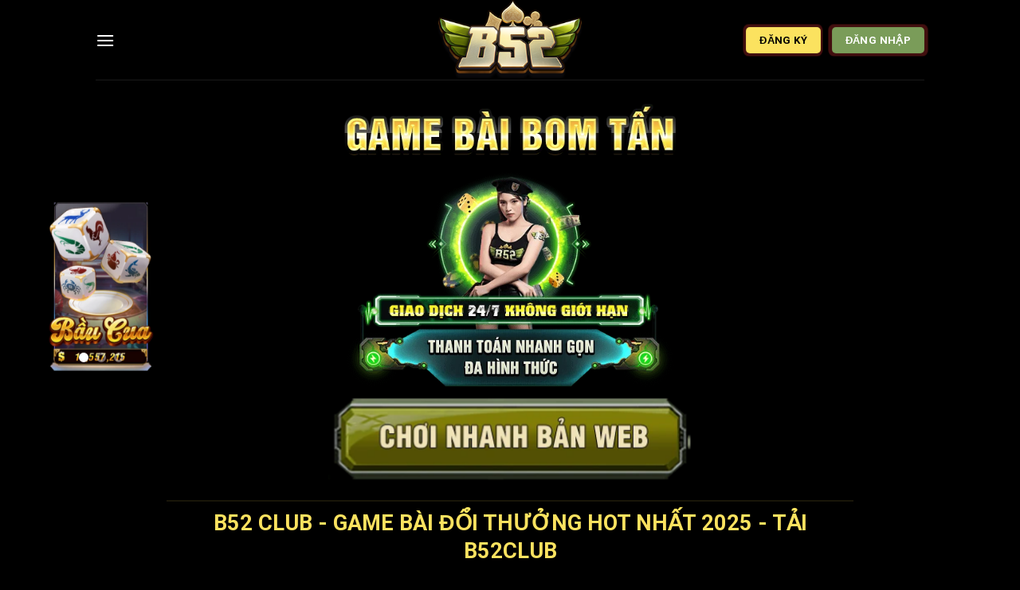

--- FILE ---
content_type: text/html; charset=UTF-8
request_url: https://fullertonbeautiful.org/
body_size: 20785
content:
<!DOCTYPE html>
<html lang="vi" prefix="og: https://ogp.me/ns#" class="loading-site no-js">
<head>
	<meta charset="UTF-8" />
	<link rel="profile" href="https://gmpg.org/xfn/11" />
	<link rel="pingback" href="https://fullertonbeautiful.org/xmlrpc.php" />

	<script type="303bf51a2941e55f4a6af6a7-text/javascript">(function(html){html.className = html.className.replace(/\bno-js\b/,'js')})(document.documentElement);</script>
<meta name="viewport" content="width=device-width, initial-scale=1" />
<!-- Tối ưu hóa công cụ tìm kiếm bởi Rank Math PRO - https://rankmath.com/ -->
<title>B52 CLUB | Game Bài Bom Tấn B52Club - Link Tải iOS, Android</title>
<meta name="description" content="B52 Club là một nền tảng game bài trực tuyến nổi bật, mang đến cho người chơi những trải nghiệm đầy thú vị và hấp dẫn. Với sự đa dạng của các trò chơi bài"/>
<meta name="robots" content="follow, index, max-snippet:-1, max-video-preview:-1, max-image-preview:large"/>
<link rel="canonical" href="https://fullertonbeautiful.org/" />
<meta property="og:locale" content="vi_VN" />
<meta property="og:type" content="website" />
<meta property="og:title" content="B52 CLUB | Game Bài Bom Tấn B52Club - Link Tải iOS, Android" />
<meta property="og:description" content="B52 Club là một nền tảng game bài trực tuyến nổi bật, mang đến cho người chơi những trải nghiệm đầy thú vị và hấp dẫn. Với sự đa dạng của các trò chơi bài" />
<meta property="og:url" content="https://fullertonbeautiful.org/" />
<meta property="og:site_name" content="B52 Club" />
<meta property="og:updated_time" content="2025-01-22T17:36:53+07:00" />
<meta property="og:image" content="https://fullertonbeautiful.org/wp-content/uploads/2025/01/cau-hoi-thuong-gap.jpg" />
<meta property="og:image:secure_url" content="https://fullertonbeautiful.org/wp-content/uploads/2025/01/cau-hoi-thuong-gap.jpg" />
<meta property="og:image:width" content="800" />
<meta property="og:image:height" content="450" />
<meta property="og:image:alt" content="Câu hỏi thường gặp" />
<meta property="og:image:type" content="image/jpeg" />
<meta property="article:published_time" content="2025-01-11T14:47:31+07:00" />
<meta property="article:modified_time" content="2025-01-22T17:36:53+07:00" />
<meta name="twitter:card" content="summary_large_image" />
<meta name="twitter:title" content="B52 CLUB | Game Bài Bom Tấn B52Club - Link Tải iOS, Android" />
<meta name="twitter:description" content="B52 Club là một nền tảng game bài trực tuyến nổi bật, mang đến cho người chơi những trải nghiệm đầy thú vị và hấp dẫn. Với sự đa dạng của các trò chơi bài" />
<meta name="twitter:image" content="https://fullertonbeautiful.org/wp-content/uploads/2025/01/cau-hoi-thuong-gap.jpg" />
<meta name="twitter:label1" content="Được viết bởi" />
<meta name="twitter:data1" content="@admin" />
<meta name="twitter:label2" content="Thời gian để đọc" />
<meta name="twitter:data2" content="10 phút" />
<script type="application/ld+json" class="rank-math-schema-pro">{"@context":"https://schema.org","@graph":[{"@type":"Organization","@id":"https://fullertonbeautiful.org/#organization","name":"B52 Club","url":"https://fullertonbeautiful.org","logo":{"@type":"ImageObject","@id":"https://fullertonbeautiful.org/#logo","url":"https://fullertonbeautiful.org/wp-content/uploads/2025/01/logo-b52club.png","contentUrl":"https://fullertonbeautiful.org/wp-content/uploads/2025/01/logo-b52club.png","caption":"B52 Club","inLanguage":"vi","width":"260","height":"142"}},{"@type":"WebSite","@id":"https://fullertonbeautiful.org/#website","url":"https://fullertonbeautiful.org","name":"B52 Club","publisher":{"@id":"https://fullertonbeautiful.org/#organization"},"inLanguage":"vi","potentialAction":{"@type":"SearchAction","target":"https://fullertonbeautiful.org/?s={search_term_string}","query-input":"required name=search_term_string"}},{"@type":"ImageObject","@id":"https://fullertonbeautiful.org/wp-content/uploads/2025/01/cau-hoi-thuong-gap.jpg","url":"https://fullertonbeautiful.org/wp-content/uploads/2025/01/cau-hoi-thuong-gap.jpg","width":"800","height":"450","caption":"C\u00e2u h\u1ecfi th\u01b0\u1eddng g\u1eb7p","inLanguage":"vi"},{"@type":"WebPage","@id":"https://fullertonbeautiful.org/#webpage","url":"https://fullertonbeautiful.org/","name":"B52 CLUB | Game B\u00e0i Bom T\u1ea5n B52Club - Link T\u1ea3i iOS, Android","datePublished":"2025-01-11T14:47:31+07:00","dateModified":"2025-01-22T17:36:53+07:00","about":{"@id":"https://fullertonbeautiful.org/#organization"},"isPartOf":{"@id":"https://fullertonbeautiful.org/#website"},"primaryImageOfPage":{"@id":"https://fullertonbeautiful.org/wp-content/uploads/2025/01/cau-hoi-thuong-gap.jpg"},"inLanguage":"vi"},{"@type":"Person","@id":"https://fullertonbeautiful.org/author/admin/","name":"@admin","url":"https://fullertonbeautiful.org/author/admin/","image":{"@type":"ImageObject","@id":"https://secure.gravatar.com/avatar/55145a0298d92ace191f461a84be47e8e7d7d8ea148880e0de58358b32672ca5?s=96&amp;d=mm&amp;r=g","url":"https://secure.gravatar.com/avatar/55145a0298d92ace191f461a84be47e8e7d7d8ea148880e0de58358b32672ca5?s=96&amp;d=mm&amp;r=g","caption":"@admin","inLanguage":"vi"},"sameAs":["https://fullertonbeautiful.org"],"worksFor":{"@id":"https://fullertonbeautiful.org/#organization"}},{"@type":"Article","headline":"B52 CLUB | Game B\u00e0i Bom T\u1ea5n B52Club - Link T\u1ea3i iOS, Android","keywords":"B52 club","datePublished":"2025-01-11T14:47:31+07:00","dateModified":"2025-01-22T17:36:53+07:00","author":{"@id":"https://fullertonbeautiful.org/author/admin/","name":"@admin"},"publisher":{"@id":"https://fullertonbeautiful.org/#organization"},"description":"B52 Club l\u00e0 m\u1ed9t n\u1ec1n t\u1ea3ng game b\u00e0i tr\u1ef1c tuy\u1ebfn n\u1ed5i b\u1eadt, mang \u0111\u1ebfn cho ng\u01b0\u1eddi ch\u01a1i nh\u1eefng tr\u1ea3i nghi\u1ec7m \u0111\u1ea7y th\u00fa v\u1ecb v\u00e0 h\u1ea5p d\u1eabn. V\u1edbi s\u1ef1 \u0111a d\u1ea1ng c\u1ee7a c\u00e1c tr\u00f2 ch\u01a1i b\u00e0i","name":"B52 CLUB | Game B\u00e0i Bom T\u1ea5n B52Club - Link T\u1ea3i iOS, Android","@id":"https://fullertonbeautiful.org/#richSnippet","isPartOf":{"@id":"https://fullertonbeautiful.org/#webpage"},"image":{"@id":"https://fullertonbeautiful.org/wp-content/uploads/2025/01/cau-hoi-thuong-gap.jpg"},"inLanguage":"vi","mainEntityOfPage":{"@id":"https://fullertonbeautiful.org/#webpage"}}]}</script>
<!-- /Plugin SEO WordPress Rank Math -->

<link rel='prefetch' href='https://fullertonbeautiful.org/wp-content/themes/flatsome/assets/js/flatsome.js?ver=be4456ec53c49e21f6f3' />
<link rel='prefetch' href='https://fullertonbeautiful.org/wp-content/themes/flatsome/assets/js/chunk.slider.js?ver=3.18.3' />
<link rel='prefetch' href='https://fullertonbeautiful.org/wp-content/themes/flatsome/assets/js/chunk.popups.js?ver=3.18.3' />
<link rel='prefetch' href='https://fullertonbeautiful.org/wp-content/themes/flatsome/assets/js/chunk.tooltips.js?ver=3.18.3' />
<link rel="alternate" type="application/rss+xml" title="Dòng thông tin B52 Club &raquo;" href="https://fullertonbeautiful.org/feed/" />
<link rel="alternate" type="application/rss+xml" title="B52 Club &raquo; Dòng bình luận" href="https://fullertonbeautiful.org/comments/feed/" />
<link rel="alternate" title="oNhúng (JSON)" type="application/json+oembed" href="https://fullertonbeautiful.org/wp-json/oembed/1.0/embed?url=https%3A%2F%2Ffullertonbeautiful.org%2F" />
<link rel="alternate" title="oNhúng (XML)" type="text/xml+oembed" href="https://fullertonbeautiful.org/wp-json/oembed/1.0/embed?url=https%3A%2F%2Ffullertonbeautiful.org%2F&#038;format=xml" />
<style id='wp-img-auto-sizes-contain-inline-css' type='text/css'>
img:is([sizes=auto i],[sizes^="auto," i]){contain-intrinsic-size:3000px 1500px}
/*# sourceURL=wp-img-auto-sizes-contain-inline-css */
</style>
<style id='wp-emoji-styles-inline-css' type='text/css'>

	img.wp-smiley, img.emoji {
		display: inline !important;
		border: none !important;
		box-shadow: none !important;
		height: 1em !important;
		width: 1em !important;
		margin: 0 0.07em !important;
		vertical-align: -0.1em !important;
		background: none !important;
		padding: 0 !important;
	}
/*# sourceURL=wp-emoji-styles-inline-css */
</style>
<style id='wp-block-library-inline-css' type='text/css'>
:root{--wp-block-synced-color:#7a00df;--wp-block-synced-color--rgb:122,0,223;--wp-bound-block-color:var(--wp-block-synced-color);--wp-editor-canvas-background:#ddd;--wp-admin-theme-color:#007cba;--wp-admin-theme-color--rgb:0,124,186;--wp-admin-theme-color-darker-10:#006ba1;--wp-admin-theme-color-darker-10--rgb:0,107,160.5;--wp-admin-theme-color-darker-20:#005a87;--wp-admin-theme-color-darker-20--rgb:0,90,135;--wp-admin-border-width-focus:2px}@media (min-resolution:192dpi){:root{--wp-admin-border-width-focus:1.5px}}.wp-element-button{cursor:pointer}:root .has-very-light-gray-background-color{background-color:#eee}:root .has-very-dark-gray-background-color{background-color:#313131}:root .has-very-light-gray-color{color:#eee}:root .has-very-dark-gray-color{color:#313131}:root .has-vivid-green-cyan-to-vivid-cyan-blue-gradient-background{background:linear-gradient(135deg,#00d084,#0693e3)}:root .has-purple-crush-gradient-background{background:linear-gradient(135deg,#34e2e4,#4721fb 50%,#ab1dfe)}:root .has-hazy-dawn-gradient-background{background:linear-gradient(135deg,#faaca8,#dad0ec)}:root .has-subdued-olive-gradient-background{background:linear-gradient(135deg,#fafae1,#67a671)}:root .has-atomic-cream-gradient-background{background:linear-gradient(135deg,#fdd79a,#004a59)}:root .has-nightshade-gradient-background{background:linear-gradient(135deg,#330968,#31cdcf)}:root .has-midnight-gradient-background{background:linear-gradient(135deg,#020381,#2874fc)}:root{--wp--preset--font-size--normal:16px;--wp--preset--font-size--huge:42px}.has-regular-font-size{font-size:1em}.has-larger-font-size{font-size:2.625em}.has-normal-font-size{font-size:var(--wp--preset--font-size--normal)}.has-huge-font-size{font-size:var(--wp--preset--font-size--huge)}.has-text-align-center{text-align:center}.has-text-align-left{text-align:left}.has-text-align-right{text-align:right}.has-fit-text{white-space:nowrap!important}#end-resizable-editor-section{display:none}.aligncenter{clear:both}.items-justified-left{justify-content:flex-start}.items-justified-center{justify-content:center}.items-justified-right{justify-content:flex-end}.items-justified-space-between{justify-content:space-between}.screen-reader-text{border:0;clip-path:inset(50%);height:1px;margin:-1px;overflow:hidden;padding:0;position:absolute;width:1px;word-wrap:normal!important}.screen-reader-text:focus{background-color:#ddd;clip-path:none;color:#444;display:block;font-size:1em;height:auto;left:5px;line-height:normal;padding:15px 23px 14px;text-decoration:none;top:5px;width:auto;z-index:100000}html :where(.has-border-color){border-style:solid}html :where([style*=border-top-color]){border-top-style:solid}html :where([style*=border-right-color]){border-right-style:solid}html :where([style*=border-bottom-color]){border-bottom-style:solid}html :where([style*=border-left-color]){border-left-style:solid}html :where([style*=border-width]){border-style:solid}html :where([style*=border-top-width]){border-top-style:solid}html :where([style*=border-right-width]){border-right-style:solid}html :where([style*=border-bottom-width]){border-bottom-style:solid}html :where([style*=border-left-width]){border-left-style:solid}html :where(img[class*=wp-image-]){height:auto;max-width:100%}:where(figure){margin:0 0 1em}html :where(.is-position-sticky){--wp-admin--admin-bar--position-offset:var(--wp-admin--admin-bar--height,0px)}@media screen and (max-width:600px){html :where(.is-position-sticky){--wp-admin--admin-bar--position-offset:0px}}

/*# sourceURL=wp-block-library-inline-css */
</style><style id='global-styles-inline-css' type='text/css'>
:root{--wp--preset--aspect-ratio--square: 1;--wp--preset--aspect-ratio--4-3: 4/3;--wp--preset--aspect-ratio--3-4: 3/4;--wp--preset--aspect-ratio--3-2: 3/2;--wp--preset--aspect-ratio--2-3: 2/3;--wp--preset--aspect-ratio--16-9: 16/9;--wp--preset--aspect-ratio--9-16: 9/16;--wp--preset--color--black: #000000;--wp--preset--color--cyan-bluish-gray: #abb8c3;--wp--preset--color--white: #ffffff;--wp--preset--color--pale-pink: #f78da7;--wp--preset--color--vivid-red: #cf2e2e;--wp--preset--color--luminous-vivid-orange: #ff6900;--wp--preset--color--luminous-vivid-amber: #fcb900;--wp--preset--color--light-green-cyan: #7bdcb5;--wp--preset--color--vivid-green-cyan: #00d084;--wp--preset--color--pale-cyan-blue: #8ed1fc;--wp--preset--color--vivid-cyan-blue: #0693e3;--wp--preset--color--vivid-purple: #9b51e0;--wp--preset--color--primary: #dd3333;--wp--preset--color--secondary: #fbe25f;--wp--preset--color--success: #7a9c59;--wp--preset--color--alert: #b20000;--wp--preset--gradient--vivid-cyan-blue-to-vivid-purple: linear-gradient(135deg,rgb(6,147,227) 0%,rgb(155,81,224) 100%);--wp--preset--gradient--light-green-cyan-to-vivid-green-cyan: linear-gradient(135deg,rgb(122,220,180) 0%,rgb(0,208,130) 100%);--wp--preset--gradient--luminous-vivid-amber-to-luminous-vivid-orange: linear-gradient(135deg,rgb(252,185,0) 0%,rgb(255,105,0) 100%);--wp--preset--gradient--luminous-vivid-orange-to-vivid-red: linear-gradient(135deg,rgb(255,105,0) 0%,rgb(207,46,46) 100%);--wp--preset--gradient--very-light-gray-to-cyan-bluish-gray: linear-gradient(135deg,rgb(238,238,238) 0%,rgb(169,184,195) 100%);--wp--preset--gradient--cool-to-warm-spectrum: linear-gradient(135deg,rgb(74,234,220) 0%,rgb(151,120,209) 20%,rgb(207,42,186) 40%,rgb(238,44,130) 60%,rgb(251,105,98) 80%,rgb(254,248,76) 100%);--wp--preset--gradient--blush-light-purple: linear-gradient(135deg,rgb(255,206,236) 0%,rgb(152,150,240) 100%);--wp--preset--gradient--blush-bordeaux: linear-gradient(135deg,rgb(254,205,165) 0%,rgb(254,45,45) 50%,rgb(107,0,62) 100%);--wp--preset--gradient--luminous-dusk: linear-gradient(135deg,rgb(255,203,112) 0%,rgb(199,81,192) 50%,rgb(65,88,208) 100%);--wp--preset--gradient--pale-ocean: linear-gradient(135deg,rgb(255,245,203) 0%,rgb(182,227,212) 50%,rgb(51,167,181) 100%);--wp--preset--gradient--electric-grass: linear-gradient(135deg,rgb(202,248,128) 0%,rgb(113,206,126) 100%);--wp--preset--gradient--midnight: linear-gradient(135deg,rgb(2,3,129) 0%,rgb(40,116,252) 100%);--wp--preset--font-size--small: 13px;--wp--preset--font-size--medium: 20px;--wp--preset--font-size--large: 36px;--wp--preset--font-size--x-large: 42px;--wp--preset--spacing--20: 0.44rem;--wp--preset--spacing--30: 0.67rem;--wp--preset--spacing--40: 1rem;--wp--preset--spacing--50: 1.5rem;--wp--preset--spacing--60: 2.25rem;--wp--preset--spacing--70: 3.38rem;--wp--preset--spacing--80: 5.06rem;--wp--preset--shadow--natural: 6px 6px 9px rgba(0, 0, 0, 0.2);--wp--preset--shadow--deep: 12px 12px 50px rgba(0, 0, 0, 0.4);--wp--preset--shadow--sharp: 6px 6px 0px rgba(0, 0, 0, 0.2);--wp--preset--shadow--outlined: 6px 6px 0px -3px rgb(255, 255, 255), 6px 6px rgb(0, 0, 0);--wp--preset--shadow--crisp: 6px 6px 0px rgb(0, 0, 0);}:where(body) { margin: 0; }.wp-site-blocks > .alignleft { float: left; margin-right: 2em; }.wp-site-blocks > .alignright { float: right; margin-left: 2em; }.wp-site-blocks > .aligncenter { justify-content: center; margin-left: auto; margin-right: auto; }:where(.is-layout-flex){gap: 0.5em;}:where(.is-layout-grid){gap: 0.5em;}.is-layout-flow > .alignleft{float: left;margin-inline-start: 0;margin-inline-end: 2em;}.is-layout-flow > .alignright{float: right;margin-inline-start: 2em;margin-inline-end: 0;}.is-layout-flow > .aligncenter{margin-left: auto !important;margin-right: auto !important;}.is-layout-constrained > .alignleft{float: left;margin-inline-start: 0;margin-inline-end: 2em;}.is-layout-constrained > .alignright{float: right;margin-inline-start: 2em;margin-inline-end: 0;}.is-layout-constrained > .aligncenter{margin-left: auto !important;margin-right: auto !important;}.is-layout-constrained > :where(:not(.alignleft):not(.alignright):not(.alignfull)){margin-left: auto !important;margin-right: auto !important;}body .is-layout-flex{display: flex;}.is-layout-flex{flex-wrap: wrap;align-items: center;}.is-layout-flex > :is(*, div){margin: 0;}body .is-layout-grid{display: grid;}.is-layout-grid > :is(*, div){margin: 0;}body{padding-top: 0px;padding-right: 0px;padding-bottom: 0px;padding-left: 0px;}a:where(:not(.wp-element-button)){text-decoration: none;}:root :where(.wp-element-button, .wp-block-button__link){background-color: #32373c;border-width: 0;color: #fff;font-family: inherit;font-size: inherit;font-style: inherit;font-weight: inherit;letter-spacing: inherit;line-height: inherit;padding-top: calc(0.667em + 2px);padding-right: calc(1.333em + 2px);padding-bottom: calc(0.667em + 2px);padding-left: calc(1.333em + 2px);text-decoration: none;text-transform: inherit;}.has-black-color{color: var(--wp--preset--color--black) !important;}.has-cyan-bluish-gray-color{color: var(--wp--preset--color--cyan-bluish-gray) !important;}.has-white-color{color: var(--wp--preset--color--white) !important;}.has-pale-pink-color{color: var(--wp--preset--color--pale-pink) !important;}.has-vivid-red-color{color: var(--wp--preset--color--vivid-red) !important;}.has-luminous-vivid-orange-color{color: var(--wp--preset--color--luminous-vivid-orange) !important;}.has-luminous-vivid-amber-color{color: var(--wp--preset--color--luminous-vivid-amber) !important;}.has-light-green-cyan-color{color: var(--wp--preset--color--light-green-cyan) !important;}.has-vivid-green-cyan-color{color: var(--wp--preset--color--vivid-green-cyan) !important;}.has-pale-cyan-blue-color{color: var(--wp--preset--color--pale-cyan-blue) !important;}.has-vivid-cyan-blue-color{color: var(--wp--preset--color--vivid-cyan-blue) !important;}.has-vivid-purple-color{color: var(--wp--preset--color--vivid-purple) !important;}.has-primary-color{color: var(--wp--preset--color--primary) !important;}.has-secondary-color{color: var(--wp--preset--color--secondary) !important;}.has-success-color{color: var(--wp--preset--color--success) !important;}.has-alert-color{color: var(--wp--preset--color--alert) !important;}.has-black-background-color{background-color: var(--wp--preset--color--black) !important;}.has-cyan-bluish-gray-background-color{background-color: var(--wp--preset--color--cyan-bluish-gray) !important;}.has-white-background-color{background-color: var(--wp--preset--color--white) !important;}.has-pale-pink-background-color{background-color: var(--wp--preset--color--pale-pink) !important;}.has-vivid-red-background-color{background-color: var(--wp--preset--color--vivid-red) !important;}.has-luminous-vivid-orange-background-color{background-color: var(--wp--preset--color--luminous-vivid-orange) !important;}.has-luminous-vivid-amber-background-color{background-color: var(--wp--preset--color--luminous-vivid-amber) !important;}.has-light-green-cyan-background-color{background-color: var(--wp--preset--color--light-green-cyan) !important;}.has-vivid-green-cyan-background-color{background-color: var(--wp--preset--color--vivid-green-cyan) !important;}.has-pale-cyan-blue-background-color{background-color: var(--wp--preset--color--pale-cyan-blue) !important;}.has-vivid-cyan-blue-background-color{background-color: var(--wp--preset--color--vivid-cyan-blue) !important;}.has-vivid-purple-background-color{background-color: var(--wp--preset--color--vivid-purple) !important;}.has-primary-background-color{background-color: var(--wp--preset--color--primary) !important;}.has-secondary-background-color{background-color: var(--wp--preset--color--secondary) !important;}.has-success-background-color{background-color: var(--wp--preset--color--success) !important;}.has-alert-background-color{background-color: var(--wp--preset--color--alert) !important;}.has-black-border-color{border-color: var(--wp--preset--color--black) !important;}.has-cyan-bluish-gray-border-color{border-color: var(--wp--preset--color--cyan-bluish-gray) !important;}.has-white-border-color{border-color: var(--wp--preset--color--white) !important;}.has-pale-pink-border-color{border-color: var(--wp--preset--color--pale-pink) !important;}.has-vivid-red-border-color{border-color: var(--wp--preset--color--vivid-red) !important;}.has-luminous-vivid-orange-border-color{border-color: var(--wp--preset--color--luminous-vivid-orange) !important;}.has-luminous-vivid-amber-border-color{border-color: var(--wp--preset--color--luminous-vivid-amber) !important;}.has-light-green-cyan-border-color{border-color: var(--wp--preset--color--light-green-cyan) !important;}.has-vivid-green-cyan-border-color{border-color: var(--wp--preset--color--vivid-green-cyan) !important;}.has-pale-cyan-blue-border-color{border-color: var(--wp--preset--color--pale-cyan-blue) !important;}.has-vivid-cyan-blue-border-color{border-color: var(--wp--preset--color--vivid-cyan-blue) !important;}.has-vivid-purple-border-color{border-color: var(--wp--preset--color--vivid-purple) !important;}.has-primary-border-color{border-color: var(--wp--preset--color--primary) !important;}.has-secondary-border-color{border-color: var(--wp--preset--color--secondary) !important;}.has-success-border-color{border-color: var(--wp--preset--color--success) !important;}.has-alert-border-color{border-color: var(--wp--preset--color--alert) !important;}.has-vivid-cyan-blue-to-vivid-purple-gradient-background{background: var(--wp--preset--gradient--vivid-cyan-blue-to-vivid-purple) !important;}.has-light-green-cyan-to-vivid-green-cyan-gradient-background{background: var(--wp--preset--gradient--light-green-cyan-to-vivid-green-cyan) !important;}.has-luminous-vivid-amber-to-luminous-vivid-orange-gradient-background{background: var(--wp--preset--gradient--luminous-vivid-amber-to-luminous-vivid-orange) !important;}.has-luminous-vivid-orange-to-vivid-red-gradient-background{background: var(--wp--preset--gradient--luminous-vivid-orange-to-vivid-red) !important;}.has-very-light-gray-to-cyan-bluish-gray-gradient-background{background: var(--wp--preset--gradient--very-light-gray-to-cyan-bluish-gray) !important;}.has-cool-to-warm-spectrum-gradient-background{background: var(--wp--preset--gradient--cool-to-warm-spectrum) !important;}.has-blush-light-purple-gradient-background{background: var(--wp--preset--gradient--blush-light-purple) !important;}.has-blush-bordeaux-gradient-background{background: var(--wp--preset--gradient--blush-bordeaux) !important;}.has-luminous-dusk-gradient-background{background: var(--wp--preset--gradient--luminous-dusk) !important;}.has-pale-ocean-gradient-background{background: var(--wp--preset--gradient--pale-ocean) !important;}.has-electric-grass-gradient-background{background: var(--wp--preset--gradient--electric-grass) !important;}.has-midnight-gradient-background{background: var(--wp--preset--gradient--midnight) !important;}.has-small-font-size{font-size: var(--wp--preset--font-size--small) !important;}.has-medium-font-size{font-size: var(--wp--preset--font-size--medium) !important;}.has-large-font-size{font-size: var(--wp--preset--font-size--large) !important;}.has-x-large-font-size{font-size: var(--wp--preset--font-size--x-large) !important;}
/*# sourceURL=global-styles-inline-css */
</style>

<link rel='stylesheet' id='thunder.css-css' href='https://fullertonbeautiful.org/wp-content/themes/flatsome-child/dev-css/thunder.css?ver=1726555476' type='text/css' media='all' />
<link rel='stylesheet' id='vince.css-css' href='https://fullertonbeautiful.org/wp-content/themes/flatsome-child/dev-css/vince.css?ver=1726555470' type='text/css' media='all' />
<link rel='stylesheet' id='perry.css-css' href='https://fullertonbeautiful.org/wp-content/themes/flatsome-child/dev-css/perry.css?ver=1726555462' type='text/css' media='all' />
<link rel='stylesheet' id='flatsome-main-css' href='https://fullertonbeautiful.org/wp-content/themes/flatsome/assets/css/flatsome.css?ver=3.18.3' type='text/css' media='all' />
<style id='flatsome-main-inline-css' type='text/css'>
@font-face {
				font-family: "fl-icons";
				font-display: block;
				src: url(https://fullertonbeautiful.org/wp-content/themes/flatsome/assets/css/icons/fl-icons.eot?v=3.18.3);
				src:
					url(https://fullertonbeautiful.org/wp-content/themes/flatsome/assets/css/icons/fl-icons.eot#iefix?v=3.18.3) format("embedded-opentype"),
					url(https://fullertonbeautiful.org/wp-content/themes/flatsome/assets/css/icons/fl-icons.woff2?v=3.18.3) format("woff2"),
					url(https://fullertonbeautiful.org/wp-content/themes/flatsome/assets/css/icons/fl-icons.ttf?v=3.18.3) format("truetype"),
					url(https://fullertonbeautiful.org/wp-content/themes/flatsome/assets/css/icons/fl-icons.woff?v=3.18.3) format("woff"),
					url(https://fullertonbeautiful.org/wp-content/themes/flatsome/assets/css/icons/fl-icons.svg?v=3.18.3#fl-icons) format("svg");
			}
/*# sourceURL=flatsome-main-inline-css */
</style>
<link rel='stylesheet' id='flatsome-style-css' href='https://fullertonbeautiful.org/wp-content/themes/flatsome-child/style.css?ver=3.0' type='text/css' media='all' />
<script type="303bf51a2941e55f4a6af6a7-text/javascript" src="https://fullertonbeautiful.org/wp-includes/js/jquery/jquery.min.js?ver=3.7.1" id="jquery-core-js"></script>
<script type="303bf51a2941e55f4a6af6a7-text/javascript" src="https://fullertonbeautiful.org/wp-includes/js/jquery/jquery-migrate.min.js?ver=3.4.1" id="jquery-migrate-js"></script>
<link rel="https://api.w.org/" href="https://fullertonbeautiful.org/wp-json/" /><link rel="alternate" title="JSON" type="application/json" href="https://fullertonbeautiful.org/wp-json/wp/v2/pages/11" /><link rel="EditURI" type="application/rsd+xml" title="RSD" href="https://fullertonbeautiful.org/xmlrpc.php?rsd" />
<meta name="generator" content="WordPress 6.9" />
<link rel='shortlink' href='https://fullertonbeautiful.org/' />
<!-- Stream WordPress user activity plugin v4.1.1 -->
<style>.bg{opacity: 0; transition: opacity 1s; -webkit-transition: opacity 1s;} .bg-loaded{opacity: 1;}</style><meta name="google-site-verification" content="Bz3Vpadazp2w8NcK9fF2AGPW6Z-2pS1h5YIbo35NTyc" /><link rel="icon" href="https://fullertonbeautiful.org/wp-content/uploads/2025/01/cropped-logo-b52club-32x32.png" sizes="32x32" />
<link rel="icon" href="https://fullertonbeautiful.org/wp-content/uploads/2025/01/cropped-logo-b52club-192x192.png" sizes="192x192" />
<link rel="apple-touch-icon" href="https://fullertonbeautiful.org/wp-content/uploads/2025/01/cropped-logo-b52club-180x180.png" />
<meta name="msapplication-TileImage" content="https://fullertonbeautiful.org/wp-content/uploads/2025/01/cropped-logo-b52club-270x270.png" />
<style id="custom-css" type="text/css">:root {--primary-color: #dd3333;--fs-color-primary: #dd3333;--fs-color-secondary: #fbe25f;--fs-color-success: #7a9c59;--fs-color-alert: #b20000;--fs-experimental-link-color: #fbe25f;--fs-experimental-link-color-hover: #ffffff;}.tooltipster-base {--tooltip-color: #fff;--tooltip-bg-color: #000;}.off-canvas-right .mfp-content, .off-canvas-left .mfp-content {--drawer-width: 300px;}.container-width, .full-width .ubermenu-nav, .container, .row{max-width: 1070px}.row.row-collapse{max-width: 1040px}.row.row-small{max-width: 1062.5px}.row.row-large{max-width: 1100px}.sticky-add-to-cart--active, #wrapper,#main,#main.dark{background-color: #000000}.header-main{height: 100px}#logo img{max-height: 100px}#logo{width:200px;}.header-bottom{min-height: 10px}.header-top{min-height: 30px}.transparent .header-main{height: 90px}.transparent #logo img{max-height: 90px}.has-transparent + .page-title:first-of-type,.has-transparent + #main > .page-title,.has-transparent + #main > div > .page-title,.has-transparent + #main .page-header-wrapper:first-of-type .page-title{padding-top: 90px;}.header.show-on-scroll,.stuck .header-main{height:70px!important}.stuck #logo img{max-height: 70px!important}.header-bg-color {background-color: rgba(0,0,0,0.9)}.header-bottom {background-color: #f1f1f1}@media (max-width: 549px) {.header-main{height: 70px}#logo img{max-height: 70px}}body{color: #ffffff}h1,h2,h3,h4,h5,h6,.heading-font{color: #fbe25f;}body{font-family: Roboto, sans-serif;}body {font-weight: 400;font-style: normal;}.nav > li > a {font-family: Roboto, sans-serif;}.mobile-sidebar-levels-2 .nav > li > ul > li > a {font-family: Roboto, sans-serif;}.nav > li > a,.mobile-sidebar-levels-2 .nav > li > ul > li > a {font-weight: 700;font-style: normal;}h1,h2,h3,h4,h5,h6,.heading-font, .off-canvas-center .nav-sidebar.nav-vertical > li > a{font-family: Roboto, sans-serif;}h1,h2,h3,h4,h5,h6,.heading-font,.banner h1,.banner h2 {font-weight: 700;font-style: normal;}.alt-font{font-family: Roboto, sans-serif;}.alt-font {font-weight: 400!important;font-style: normal!important;}.absolute-footer, html{background-color: #000000}.nav-vertical-fly-out > li + li {border-top-width: 1px; border-top-style: solid;}.label-new.menu-item > a:after{content:"Mới";}.label-hot.menu-item > a:after{content:"Thịnh hành";}.label-sale.menu-item > a:after{content:"Giảm giá";}.label-popular.menu-item > a:after{content:"Phổ biến";}</style>		<style type="text/css" id="wp-custom-css">
			.header-button a.button.secondary {
  color: #000;
}

.header-button a:after {
  position: absolute;
  content: "";
  width: 100%;
  height: 100%;
  background: var(--primary-color);
  opacity: 0.3;
  left: 0;
  top: 0;
  border-radius: 6px;
  -webkit-animation: scaleIn 1s ease infinite alternate;
  animation: scaleIn 0.5s ease infinite alternate;
  z-index: -1;
}

@-webkit-keyframes scaleIn {
  to {
    -webkit-transform: scale(1.1, 1.3);
    transform: scale(1.1, 1.3);
  }
}

@keyframes scaleIn {
  to {
    -webkit-transform: scale(1.1, 1.3);
    transform: scale(1.1, 1.3);
  }
}

.animation-zoom {
  animation: zoom-in-zoom-out 1s ease infinite;
}

@keyframes zoom-in-zoom-out {
  0% {
    transform: scale(1, 1);
  }

  50% {
    transform: scale(1.1, 1.1);
  }

  100% {
    transform: scale(1, 1);
  }
}

.footer_title p {
  font-weight: bold;
  font-size: 20px;
  margin-bottom: 15px;
}

.ux-menu a.ux-menu-link__link {
  font-size: 14px;
  color: var(--fs-color-secondary);
}

.text-right .ux-menu a.ux-menu-link__link {
  justify-content: end;
}

.ux-menu a.ux-menu-link__link:hover {
  color: #fff;
}

.footer_fixed {
  position: absolute;
  bottom: 0;
  padding: 0px;
  max-width: 24%;
}

.footer_fixed.footer_bottom_left {
  left: 0;
}

.footer_fixed.footer_bottom_right {
  right: 0;
}

.slider_fixed {
  top: 50%;
  position: fixed !important;
  left: 55px;
  width: 144px;
  z-index: 9;
  transform: translateY(-50%);
}

.sider_right {
  position: fixed;
  right: 55px;
  top: 50%;
  width: 144px;
  z-index: 9;
  transform: translateY(-50%);
}

.sider_right .img {
  transition: transform 0.3s, box-shadow 0.3s;
}

.sider_right .img:hover {
  transform: scale(1.1);
}

i.icon-menu {
  color: #fff;
}

.accordion-title {
  padding: 0.6em 5px;
}

.accordion-title {
  border-color: #fc8f00;
  border: 1px solid var(--primary-color);
  border-radius: 10px;
  margin: 10px 0;
}

.accordion .toggle {
  border-radius: 999px;
  height: 1.5em;
  right: 0;
  left: unset;
  margin-right: 5px;
  position: absolute;
  top: 0.3em;
  transform-origin: 50% 47%;
  width: 2.3em;
}

.accordion-inner {
  padding: 15px;
  background: #ffffff36;
  border-radius: 10px;
}
		</style>
		<style id="kirki-inline-styles">/* cyrillic-ext */
@font-face {
  font-family: 'Roboto';
  font-style: normal;
  font-weight: 400;
  font-stretch: normal;
  font-display: swap;
  src: url(https://fullertonbeautiful.org/wp-content/fonts/roboto/font) format('woff');
  unicode-range: U+0460-052F, U+1C80-1C8A, U+20B4, U+2DE0-2DFF, U+A640-A69F, U+FE2E-FE2F;
}
/* cyrillic */
@font-face {
  font-family: 'Roboto';
  font-style: normal;
  font-weight: 400;
  font-stretch: normal;
  font-display: swap;
  src: url(https://fullertonbeautiful.org/wp-content/fonts/roboto/font) format('woff');
  unicode-range: U+0301, U+0400-045F, U+0490-0491, U+04B0-04B1, U+2116;
}
/* greek-ext */
@font-face {
  font-family: 'Roboto';
  font-style: normal;
  font-weight: 400;
  font-stretch: normal;
  font-display: swap;
  src: url(https://fullertonbeautiful.org/wp-content/fonts/roboto/font) format('woff');
  unicode-range: U+1F00-1FFF;
}
/* greek */
@font-face {
  font-family: 'Roboto';
  font-style: normal;
  font-weight: 400;
  font-stretch: normal;
  font-display: swap;
  src: url(https://fullertonbeautiful.org/wp-content/fonts/roboto/font) format('woff');
  unicode-range: U+0370-0377, U+037A-037F, U+0384-038A, U+038C, U+038E-03A1, U+03A3-03FF;
}
/* math */
@font-face {
  font-family: 'Roboto';
  font-style: normal;
  font-weight: 400;
  font-stretch: normal;
  font-display: swap;
  src: url(https://fullertonbeautiful.org/wp-content/fonts/roboto/font) format('woff');
  unicode-range: U+0302-0303, U+0305, U+0307-0308, U+0310, U+0312, U+0315, U+031A, U+0326-0327, U+032C, U+032F-0330, U+0332-0333, U+0338, U+033A, U+0346, U+034D, U+0391-03A1, U+03A3-03A9, U+03B1-03C9, U+03D1, U+03D5-03D6, U+03F0-03F1, U+03F4-03F5, U+2016-2017, U+2034-2038, U+203C, U+2040, U+2043, U+2047, U+2050, U+2057, U+205F, U+2070-2071, U+2074-208E, U+2090-209C, U+20D0-20DC, U+20E1, U+20E5-20EF, U+2100-2112, U+2114-2115, U+2117-2121, U+2123-214F, U+2190, U+2192, U+2194-21AE, U+21B0-21E5, U+21F1-21F2, U+21F4-2211, U+2213-2214, U+2216-22FF, U+2308-230B, U+2310, U+2319, U+231C-2321, U+2336-237A, U+237C, U+2395, U+239B-23B7, U+23D0, U+23DC-23E1, U+2474-2475, U+25AF, U+25B3, U+25B7, U+25BD, U+25C1, U+25CA, U+25CC, U+25FB, U+266D-266F, U+27C0-27FF, U+2900-2AFF, U+2B0E-2B11, U+2B30-2B4C, U+2BFE, U+3030, U+FF5B, U+FF5D, U+1D400-1D7FF, U+1EE00-1EEFF;
}
/* symbols */
@font-face {
  font-family: 'Roboto';
  font-style: normal;
  font-weight: 400;
  font-stretch: normal;
  font-display: swap;
  src: url(https://fullertonbeautiful.org/wp-content/fonts/roboto/font) format('woff');
  unicode-range: U+0001-000C, U+000E-001F, U+007F-009F, U+20DD-20E0, U+20E2-20E4, U+2150-218F, U+2190, U+2192, U+2194-2199, U+21AF, U+21E6-21F0, U+21F3, U+2218-2219, U+2299, U+22C4-22C6, U+2300-243F, U+2440-244A, U+2460-24FF, U+25A0-27BF, U+2800-28FF, U+2921-2922, U+2981, U+29BF, U+29EB, U+2B00-2BFF, U+4DC0-4DFF, U+FFF9-FFFB, U+10140-1018E, U+10190-1019C, U+101A0, U+101D0-101FD, U+102E0-102FB, U+10E60-10E7E, U+1D2C0-1D2D3, U+1D2E0-1D37F, U+1F000-1F0FF, U+1F100-1F1AD, U+1F1E6-1F1FF, U+1F30D-1F30F, U+1F315, U+1F31C, U+1F31E, U+1F320-1F32C, U+1F336, U+1F378, U+1F37D, U+1F382, U+1F393-1F39F, U+1F3A7-1F3A8, U+1F3AC-1F3AF, U+1F3C2, U+1F3C4-1F3C6, U+1F3CA-1F3CE, U+1F3D4-1F3E0, U+1F3ED, U+1F3F1-1F3F3, U+1F3F5-1F3F7, U+1F408, U+1F415, U+1F41F, U+1F426, U+1F43F, U+1F441-1F442, U+1F444, U+1F446-1F449, U+1F44C-1F44E, U+1F453, U+1F46A, U+1F47D, U+1F4A3, U+1F4B0, U+1F4B3, U+1F4B9, U+1F4BB, U+1F4BF, U+1F4C8-1F4CB, U+1F4D6, U+1F4DA, U+1F4DF, U+1F4E3-1F4E6, U+1F4EA-1F4ED, U+1F4F7, U+1F4F9-1F4FB, U+1F4FD-1F4FE, U+1F503, U+1F507-1F50B, U+1F50D, U+1F512-1F513, U+1F53E-1F54A, U+1F54F-1F5FA, U+1F610, U+1F650-1F67F, U+1F687, U+1F68D, U+1F691, U+1F694, U+1F698, U+1F6AD, U+1F6B2, U+1F6B9-1F6BA, U+1F6BC, U+1F6C6-1F6CF, U+1F6D3-1F6D7, U+1F6E0-1F6EA, U+1F6F0-1F6F3, U+1F6F7-1F6FC, U+1F700-1F7FF, U+1F800-1F80B, U+1F810-1F847, U+1F850-1F859, U+1F860-1F887, U+1F890-1F8AD, U+1F8B0-1F8BB, U+1F8C0-1F8C1, U+1F900-1F90B, U+1F93B, U+1F946, U+1F984, U+1F996, U+1F9E9, U+1FA00-1FA6F, U+1FA70-1FA7C, U+1FA80-1FA89, U+1FA8F-1FAC6, U+1FACE-1FADC, U+1FADF-1FAE9, U+1FAF0-1FAF8, U+1FB00-1FBFF;
}
/* vietnamese */
@font-face {
  font-family: 'Roboto';
  font-style: normal;
  font-weight: 400;
  font-stretch: normal;
  font-display: swap;
  src: url(https://fullertonbeautiful.org/wp-content/fonts/roboto/font) format('woff');
  unicode-range: U+0102-0103, U+0110-0111, U+0128-0129, U+0168-0169, U+01A0-01A1, U+01AF-01B0, U+0300-0301, U+0303-0304, U+0308-0309, U+0323, U+0329, U+1EA0-1EF9, U+20AB;
}
/* latin-ext */
@font-face {
  font-family: 'Roboto';
  font-style: normal;
  font-weight: 400;
  font-stretch: normal;
  font-display: swap;
  src: url(https://fullertonbeautiful.org/wp-content/fonts/roboto/font) format('woff');
  unicode-range: U+0100-02BA, U+02BD-02C5, U+02C7-02CC, U+02CE-02D7, U+02DD-02FF, U+0304, U+0308, U+0329, U+1D00-1DBF, U+1E00-1E9F, U+1EF2-1EFF, U+2020, U+20A0-20AB, U+20AD-20C0, U+2113, U+2C60-2C7F, U+A720-A7FF;
}
/* latin */
@font-face {
  font-family: 'Roboto';
  font-style: normal;
  font-weight: 400;
  font-stretch: normal;
  font-display: swap;
  src: url(https://fullertonbeautiful.org/wp-content/fonts/roboto/font) format('woff');
  unicode-range: U+0000-00FF, U+0131, U+0152-0153, U+02BB-02BC, U+02C6, U+02DA, U+02DC, U+0304, U+0308, U+0329, U+2000-206F, U+20AC, U+2122, U+2191, U+2193, U+2212, U+2215, U+FEFF, U+FFFD;
}
/* cyrillic-ext */
@font-face {
  font-family: 'Roboto';
  font-style: normal;
  font-weight: 700;
  font-stretch: normal;
  font-display: swap;
  src: url(https://fullertonbeautiful.org/wp-content/fonts/roboto/font) format('woff');
  unicode-range: U+0460-052F, U+1C80-1C8A, U+20B4, U+2DE0-2DFF, U+A640-A69F, U+FE2E-FE2F;
}
/* cyrillic */
@font-face {
  font-family: 'Roboto';
  font-style: normal;
  font-weight: 700;
  font-stretch: normal;
  font-display: swap;
  src: url(https://fullertonbeautiful.org/wp-content/fonts/roboto/font) format('woff');
  unicode-range: U+0301, U+0400-045F, U+0490-0491, U+04B0-04B1, U+2116;
}
/* greek-ext */
@font-face {
  font-family: 'Roboto';
  font-style: normal;
  font-weight: 700;
  font-stretch: normal;
  font-display: swap;
  src: url(https://fullertonbeautiful.org/wp-content/fonts/roboto/font) format('woff');
  unicode-range: U+1F00-1FFF;
}
/* greek */
@font-face {
  font-family: 'Roboto';
  font-style: normal;
  font-weight: 700;
  font-stretch: normal;
  font-display: swap;
  src: url(https://fullertonbeautiful.org/wp-content/fonts/roboto/font) format('woff');
  unicode-range: U+0370-0377, U+037A-037F, U+0384-038A, U+038C, U+038E-03A1, U+03A3-03FF;
}
/* math */
@font-face {
  font-family: 'Roboto';
  font-style: normal;
  font-weight: 700;
  font-stretch: normal;
  font-display: swap;
  src: url(https://fullertonbeautiful.org/wp-content/fonts/roboto/font) format('woff');
  unicode-range: U+0302-0303, U+0305, U+0307-0308, U+0310, U+0312, U+0315, U+031A, U+0326-0327, U+032C, U+032F-0330, U+0332-0333, U+0338, U+033A, U+0346, U+034D, U+0391-03A1, U+03A3-03A9, U+03B1-03C9, U+03D1, U+03D5-03D6, U+03F0-03F1, U+03F4-03F5, U+2016-2017, U+2034-2038, U+203C, U+2040, U+2043, U+2047, U+2050, U+2057, U+205F, U+2070-2071, U+2074-208E, U+2090-209C, U+20D0-20DC, U+20E1, U+20E5-20EF, U+2100-2112, U+2114-2115, U+2117-2121, U+2123-214F, U+2190, U+2192, U+2194-21AE, U+21B0-21E5, U+21F1-21F2, U+21F4-2211, U+2213-2214, U+2216-22FF, U+2308-230B, U+2310, U+2319, U+231C-2321, U+2336-237A, U+237C, U+2395, U+239B-23B7, U+23D0, U+23DC-23E1, U+2474-2475, U+25AF, U+25B3, U+25B7, U+25BD, U+25C1, U+25CA, U+25CC, U+25FB, U+266D-266F, U+27C0-27FF, U+2900-2AFF, U+2B0E-2B11, U+2B30-2B4C, U+2BFE, U+3030, U+FF5B, U+FF5D, U+1D400-1D7FF, U+1EE00-1EEFF;
}
/* symbols */
@font-face {
  font-family: 'Roboto';
  font-style: normal;
  font-weight: 700;
  font-stretch: normal;
  font-display: swap;
  src: url(https://fullertonbeautiful.org/wp-content/fonts/roboto/font) format('woff');
  unicode-range: U+0001-000C, U+000E-001F, U+007F-009F, U+20DD-20E0, U+20E2-20E4, U+2150-218F, U+2190, U+2192, U+2194-2199, U+21AF, U+21E6-21F0, U+21F3, U+2218-2219, U+2299, U+22C4-22C6, U+2300-243F, U+2440-244A, U+2460-24FF, U+25A0-27BF, U+2800-28FF, U+2921-2922, U+2981, U+29BF, U+29EB, U+2B00-2BFF, U+4DC0-4DFF, U+FFF9-FFFB, U+10140-1018E, U+10190-1019C, U+101A0, U+101D0-101FD, U+102E0-102FB, U+10E60-10E7E, U+1D2C0-1D2D3, U+1D2E0-1D37F, U+1F000-1F0FF, U+1F100-1F1AD, U+1F1E6-1F1FF, U+1F30D-1F30F, U+1F315, U+1F31C, U+1F31E, U+1F320-1F32C, U+1F336, U+1F378, U+1F37D, U+1F382, U+1F393-1F39F, U+1F3A7-1F3A8, U+1F3AC-1F3AF, U+1F3C2, U+1F3C4-1F3C6, U+1F3CA-1F3CE, U+1F3D4-1F3E0, U+1F3ED, U+1F3F1-1F3F3, U+1F3F5-1F3F7, U+1F408, U+1F415, U+1F41F, U+1F426, U+1F43F, U+1F441-1F442, U+1F444, U+1F446-1F449, U+1F44C-1F44E, U+1F453, U+1F46A, U+1F47D, U+1F4A3, U+1F4B0, U+1F4B3, U+1F4B9, U+1F4BB, U+1F4BF, U+1F4C8-1F4CB, U+1F4D6, U+1F4DA, U+1F4DF, U+1F4E3-1F4E6, U+1F4EA-1F4ED, U+1F4F7, U+1F4F9-1F4FB, U+1F4FD-1F4FE, U+1F503, U+1F507-1F50B, U+1F50D, U+1F512-1F513, U+1F53E-1F54A, U+1F54F-1F5FA, U+1F610, U+1F650-1F67F, U+1F687, U+1F68D, U+1F691, U+1F694, U+1F698, U+1F6AD, U+1F6B2, U+1F6B9-1F6BA, U+1F6BC, U+1F6C6-1F6CF, U+1F6D3-1F6D7, U+1F6E0-1F6EA, U+1F6F0-1F6F3, U+1F6F7-1F6FC, U+1F700-1F7FF, U+1F800-1F80B, U+1F810-1F847, U+1F850-1F859, U+1F860-1F887, U+1F890-1F8AD, U+1F8B0-1F8BB, U+1F8C0-1F8C1, U+1F900-1F90B, U+1F93B, U+1F946, U+1F984, U+1F996, U+1F9E9, U+1FA00-1FA6F, U+1FA70-1FA7C, U+1FA80-1FA89, U+1FA8F-1FAC6, U+1FACE-1FADC, U+1FADF-1FAE9, U+1FAF0-1FAF8, U+1FB00-1FBFF;
}
/* vietnamese */
@font-face {
  font-family: 'Roboto';
  font-style: normal;
  font-weight: 700;
  font-stretch: normal;
  font-display: swap;
  src: url(https://fullertonbeautiful.org/wp-content/fonts/roboto/font) format('woff');
  unicode-range: U+0102-0103, U+0110-0111, U+0128-0129, U+0168-0169, U+01A0-01A1, U+01AF-01B0, U+0300-0301, U+0303-0304, U+0308-0309, U+0323, U+0329, U+1EA0-1EF9, U+20AB;
}
/* latin-ext */
@font-face {
  font-family: 'Roboto';
  font-style: normal;
  font-weight: 700;
  font-stretch: normal;
  font-display: swap;
  src: url(https://fullertonbeautiful.org/wp-content/fonts/roboto/font) format('woff');
  unicode-range: U+0100-02BA, U+02BD-02C5, U+02C7-02CC, U+02CE-02D7, U+02DD-02FF, U+0304, U+0308, U+0329, U+1D00-1DBF, U+1E00-1E9F, U+1EF2-1EFF, U+2020, U+20A0-20AB, U+20AD-20C0, U+2113, U+2C60-2C7F, U+A720-A7FF;
}
/* latin */
@font-face {
  font-family: 'Roboto';
  font-style: normal;
  font-weight: 700;
  font-stretch: normal;
  font-display: swap;
  src: url(https://fullertonbeautiful.org/wp-content/fonts/roboto/font) format('woff');
  unicode-range: U+0000-00FF, U+0131, U+0152-0153, U+02BB-02BC, U+02C6, U+02DA, U+02DC, U+0304, U+0308, U+0329, U+2000-206F, U+20AC, U+2122, U+2191, U+2193, U+2212, U+2215, U+FEFF, U+FFFD;
}</style></head>

<body class="home wp-singular page-template page-template-page-blank page-template-page-blank-php page page-id-11 wp-theme-flatsome wp-child-theme-flatsome-child boxed lightbox nav-dropdown-has-arrow nav-dropdown-has-shadow nav-dropdown-has-border">


<a class="skip-link screen-reader-text" href="#main">Chuyển đến nội dung</a>

<div id="wrapper">

	
	<header id="header" class="header has-sticky sticky-jump">
		<div class="header-wrapper">
			<div id="masthead" class="header-main show-logo-center">
      <div class="header-inner flex-row container logo-center medium-logo-center" role="navigation">

          <!-- Logo -->
          <div id="logo" class="flex-col logo">
            
<!-- Header logo -->
<a href="https://fullertonbeautiful.org/" title="B52 Club" rel="home">
		<img width="260" height="142" src="https://fullertonbeautiful.org/wp-content/uploads/2025/01/logo-b52club.png" class="header_logo header-logo" alt="B52 Club"/><img  width="260" height="142" src="https://fullertonbeautiful.org/wp-content/uploads/2025/01/logo-b52club.png" class="header-logo-dark" alt="B52 Club"/></a>
          </div>

          <!-- Mobile Left Elements -->
          <div class="flex-col show-for-medium flex-left">
            <ul class="mobile-nav nav nav-left ">
              <li class="nav-icon has-icon">
  		<a href="#" data-open="#main-menu" data-pos="left" data-bg="main-menu-overlay" data-color="" class="is-small" aria-label="Menu" aria-controls="main-menu" aria-expanded="false">

		  <i class="icon-menu" ></i>
		  		</a>
	</li>
            </ul>
          </div>

          <!-- Left Elements -->
          <div class="flex-col hide-for-medium flex-left
            ">
            <ul class="header-nav header-nav-main nav nav-left  nav-uppercase" >
              <li class="nav-icon has-icon">
  		<a href="#" data-open="#main-menu" data-pos="left" data-bg="main-menu-overlay" data-color="" class="is-small" aria-label="Menu" aria-controls="main-menu" aria-expanded="false">

		  <i class="icon-menu" ></i>
		  		</a>
	</li>
            </ul>
          </div>

          <!-- Right Elements -->
          <div class="flex-col hide-for-medium flex-right">
            <ul class="header-nav header-nav-main nav nav-right  nav-uppercase">
              <li class="html header-button-2">
	<div class="header-button">
		<a href="/go" target="_blank" class="button secondary" rel="nofollow noopener"  style="border-radius:5px;">
    <span>Đăng Ký</span>
  </a>
	</div>
</li>
<li class="html header-button-1">
	<div class="header-button">
		<a href="/go" target="_blank" class="button success" rel="nofollow noopener"  style="border-radius:5px;">
    <span>Đăng Nhập</span>
  </a>
	</div>
</li>
            </ul>
          </div>

          <!-- Mobile Right Elements -->
          <div class="flex-col show-for-medium flex-right">
            <ul class="mobile-nav nav nav-right ">
                          </ul>
          </div>

      </div>

            <div class="container"><div class="top-divider full-width"></div></div>
      </div>

<div class="header-bg-container fill"><div class="header-bg-image fill"></div><div class="header-bg-color fill"></div></div>		</div>
	</header>

	
	<main id="main" class="">


<div id="content" role="main" class="content-area">

		
				<section class="section" id="section_1336806810">
		<div class="bg section-bg fill bg-fill  bg-loaded" >

			
			
			

		</div>

		

		<div class="section-content relative">
			
<div class="row align-middle align-center"  id="row-74095571">

	<div id="col-1951038296" class="col medium-5 small-12 large-5"  >
				<div class="col-inner"  >
			
			
	<div class="img has-hover x md-x lg-x y md-y lg-y" id="image_338742041">
								<div class="img-inner dark" >
			<img fetchpriority="high" decoding="async" width="584" height="91" src="https://fullertonbeautiful.org/wp-content/uploads/2025/01/slogan.webp" class="attachment-large size-large" alt="" srcset="https://fullertonbeautiful.org/wp-content/uploads/2025/01/slogan.webp 584w, https://fullertonbeautiful.org/wp-content/uploads/2025/01/slogan-300x47.webp 300w" sizes="(max-width: 584px) 100vw, 584px" />						
					</div>
								
<style>
#image_338742041 {
  width: 100%;
}
</style>
	</div>
	
	<div class="img has-hover x md-x lg-x y md-y lg-y" id="image_996185074">
								<div class="img-inner dark" >
			<img decoding="async" width="525" height="349" src="https://fullertonbeautiful.org/wp-content/uploads/2025/01/banner-center1.webp" class="attachment-large size-large" alt="" srcset="https://fullertonbeautiful.org/wp-content/uploads/2025/01/banner-center1.webp 525w, https://fullertonbeautiful.org/wp-content/uploads/2025/01/banner-center1-300x199.webp 300w" sizes="(max-width: 525px) 100vw, 525px" />						
					</div>
								
<style>
#image_996185074 {
  width: 100%;
}
</style>
	</div>
	
	<div class="img has-hover animation-zoom x md-x lg-x y md-y lg-y" id="image_1238018047">
		<a class="" href="/go" target="_blank" rel="nofollow noopener" >						<div class="img-inner dark" >
			<img decoding="async" width="440" height="100" src="https://fullertonbeautiful.org/wp-content/uploads/2025/01/playweb-pc.webp" class="attachment-large size-large" alt="" srcset="https://fullertonbeautiful.org/wp-content/uploads/2025/01/playweb-pc.webp 440w, https://fullertonbeautiful.org/wp-content/uploads/2025/01/playweb-pc-300x68.webp 300w" sizes="(max-width: 440px) 100vw, 440px" />						
					</div>
						</a>		
<style>
#image_1238018047 {
  width: 100%;
}
</style>
	</div>
	
		</div>
					</div>

	

	<div id="col-1623515898" class="col medium-10 small-12 large-10"  >
				<div class="col-inner"  >
			
			
<div class="container section-title-container" ><h1 class="section-title section-title-bold-center"><b></b><span class="section-title-main" >B52 CLUB - Game Bài Đổi Thưởng HOT NHẤT 2025 - Tải B52Club</span><b></b></h1></div>
		</div>
					</div>

	
</div>
<div class="row"  id="row-893069147">

	<div id="col-2133772555" class="col small-12 large-12"  >
				<div class="col-inner"  >
			
			
<p><span style="font-weight: 400;"><strong><a href="https://fullertonbeautiful.org/">B52 Club</a></strong> là một nền tảng game bài trực tuyến nổi bật, mang đến cho người chơi những trải nghiệm đầy thú vị và hấp dẫn. Với sự đa dạng của các trò chơi bài truyền thống như Tiến Lên, Xì Dách, Phỏm, Ba Cây và nhiều trò chơi khác, B52 Club đã trở thành điểm đến yêu thích của hàng triệu người chơi. Nhà cái này cam kết mang đến cho người chơi một môi trường giải trí công bằng, minh bạch và bảo mật cao.</span></p>
<p><span style="font-weight: 400;">Với giao diện thân thiện và dễ sử dụng, B52 Club không chỉ dành cho những người chơi kỳ cựu mà còn hấp dẫn đối với những ai mới làm quen với cá cược trực tuyến. Tại đây, bạn sẽ tìm thấy những cơ hội chiến thắng lớn, cũng như được thưởng thức các chương trình khuyến mãi hấp dẫn, mang lại lợi ích tối đa cho người chơi.</span></p>
<figure id="attachment_275" aria-describedby="caption-attachment-275" style="width: 800px" class="wp-caption aligncenter"><img loading="lazy" decoding="async" class="size-medium wp-image-275" src="https://fullertonbeautiful.org/wp-content/uploads/2025/01/b52-club-1-800x411.jpg" alt="B52 Club" width="800" height="411" srcset="https://fullertonbeautiful.org/wp-content/uploads/2025/01/b52-club-1-800x411.jpg 800w, https://fullertonbeautiful.org/wp-content/uploads/2025/01/b52-club-1-768x395.jpg 768w, https://fullertonbeautiful.org/wp-content/uploads/2025/01/b52-club-1-1536x790.jpg 1536w, https://fullertonbeautiful.org/wp-content/uploads/2025/01/b52-club-1.jpg 1777w" sizes="auto, (max-width: 800px) 100vw, 800px" /><figcaption id="caption-attachment-275" class="wp-caption-text">B52 Club</figcaption></figure>
<h2><b>Các Game Bài Tại B52 Club</b></h2>
<p><span style="font-weight: 400;">B52 Club cung cấp một loạt các trò chơi bài hấp dẫn, từ những trò chơi truyền thống cho đến các trò chơi mới mẻ và sáng tạo. Dưới đây là một số game bài nổi bật tại B52 Club mà bạn không nên bỏ qua.</span></p>
<h3><b>Tiến Lên (Miền Nam, Miền Bắc)</b></h3>
<p><span style="font-weight: 400;">Tiến Lên là một trong những trò chơi bài phổ biến nhất tại B52 Club. Với luật chơi đơn giản nhưng đầy thử thách, Tiến Lên thu hút người chơi bởi sự nhanh chóng và kịch tính. Trò chơi này có hai phiên bản phổ biến là Tiến Lên Miền Nam và Tiến Lên Miền Bắc. Mỗi phiên bản đều có những đặc điểm và chiến thuật riêng biệt, mang lại sự thú vị cho người chơi.</span></p>
<p><span style="font-weight: 400;">Tại B52 Club, bạn có thể tham gia các bàn chơi Tiến Lên với nhiều mức cược khác nhau. Dù bạn là người chơi mới hay kỳ cựu, B52 Club luôn có phòng chơi phù hợp với mọi cấp độ.</span></p>
<h3><b>Xì Dách (Blackjack)</b></h3>
<p><span style="font-weight: 400;">Xì Dách, hay còn gọi là Blackjack, là trò chơi bài nổi tiếng toàn cầu. Với mục tiêu đạt tổng điểm gần 21 nhất mà không vượt quá số điểm đó, Xì Dách yêu cầu người chơi phải có chiến thuật tốt và khả năng tính toán hợp lý.</span></p>
<p><span style="font-weight: 400;">B52 Club cung cấp một môi trường chơi Xì Dách chuyên nghiệp, nơi bạn có thể đối đầu trực tiếp với các dealer và người chơi khác. Chơi Xì Dách tại B52 Club mang đến cho bạn cảm giác thú vị như đang tham gia một sòng bạc thật sự.</span></p>
<h3><b>Phỏm</b></h3>
<p><span style="font-weight: 400;">Phỏm là một trò chơi bài dân gian quen thuộc với nhiều người chơi tại Việt Nam. Trong Phỏm, người chơi cần tạo thành các bộ bài hợp lệ để chiến thắng. Đây là một trò chơi không chỉ đòi hỏi may mắn mà còn yêu cầu chiến thuật và sự quan sát tinh tế.</span></p>
<p><span style="font-weight: 400;">Tại B52 Club, Phỏm được chơi với hệ thống tính điểm rõ ràng, giúp bạn dễ dàng theo dõi tiến độ trận đấu. Tham gia vào các bàn Phỏm tại B52 Club, bạn sẽ được trải nghiệm những trận đấu căng thẳng và đầy kịch tính.</span></p>
<h3><b>Ba Cây</b></h3>
<p><span style="font-weight: 400;">Ba Cây là một trò chơi bài đơn giản nhưng không kém phần hấp dẫn. Trong trò chơi này, người chơi cần phải có bộ bài có điểm số cao nhất để giành chiến thắng. Ba Cây tại B52 Club mang đến trải nghiệm chơi nhanh chóng, lý tưởng cho những ai yêu thích sự thử thách và cạnh tranh.</span></p>
<p><span style="font-weight: 400;">Tại B52 Club, bạn có thể tham gia các bàn Ba Cây với mức cược linh hoạt, phù hợp với mọi nhu cầu và sở thích.</span></p>
<h3><b>Các Trò Chơi Khác</b></h3>
<p><span style="font-weight: 400;">Ngoài các trò chơi nổi bật như Tiến Lên, Xì Dách, Phỏm, và Ba Cây, B52 Club còn cung cấp nhiều trò chơi khác để người chơi thoải mái lựa chọn. Các trò chơi này bao gồm Mậu Binh, Tứ Sắc, và nhiều trò chơi đổi thưởng thú vị khác. B52 Club liên tục cập nhật các trò chơi mới, mang lại cho người chơi sự đa dạng và mới mẻ trong mỗi lần tham gia.</span></p>
<figure id="attachment_274" aria-describedby="caption-attachment-274" style="width: 800px" class="wp-caption aligncenter"><img loading="lazy" decoding="async" class="size-medium wp-image-274" src="https://fullertonbeautiful.org/wp-content/uploads/2025/01/b52-club-2-800x399.jpg" alt="Các trò chơi tại B52 Club" width="800" height="399" srcset="https://fullertonbeautiful.org/wp-content/uploads/2025/01/b52-club-2-800x399.jpg 800w, https://fullertonbeautiful.org/wp-content/uploads/2025/01/b52-club-2-768x383.jpg 768w, https://fullertonbeautiful.org/wp-content/uploads/2025/01/b52-club-2-1536x766.jpg 1536w, https://fullertonbeautiful.org/wp-content/uploads/2025/01/b52-club-2.jpg 1882w" sizes="auto, (max-width: 800px) 100vw, 800px" /><figcaption id="caption-attachment-274" class="wp-caption-text">Các trò chơi tại B52 Club</figcaption></figure>
<h2><b>Khuyến Mãi và Ưu Đãi Tại B52 Club</b></h2>
<p><span style="font-weight: 400;">B52 Club luôn chú trọng đến việc mang lại giá trị cho người chơi thông qua các chương trình khuyến mãi hấp dẫn. Dưới đây là một số ưu đãi mà bạn không thể bỏ lỡ khi tham gia tại B52 Club.</span></p>
<h3><b>Khuyến Mãi Chào Mừng</b></h3>
<p><span style="font-weight: 400;">Để chào đón người chơi mới, B52 Club cung cấp các khuyến mãi cực kỳ hấp dẫn như bonus đăng ký, tặng tiền cược miễn phí cho người chơi lần đầu. Đây là cơ hội tuyệt vời để bạn trải nghiệm các trò chơi tại B52 Club mà không phải lo lắng về chi phí ban đầu.</span></p>
<h3><b>Khuyến Mãi Cho Người Chơi Lâu Dài</b></h3>
<p><span style="font-weight: 400;">B52 Club cũng đặc biệt dành tặng các chương trình ưu đãi cho những người chơi trung thành. Các khuyến mãi này bao gồm hoàn tiền hàng tháng, tặng thưởng cho các người chơi đạt thành tích xuất sắc, và nhiều chương trình hấp dẫn khác. Mỗi tuần/tháng, B52 Club đều tổ chức các sự kiện với giải thưởng lớn, tạo cơ hội cho người chơi giành chiến thắng lớn.</span></p>
<h3><b>Khuyến Mãi Giới Thiệu Bạn Bè</b></h3>
<p><span style="font-weight: 400;">Nếu bạn giới thiệu bạn bè tham gia B52 Club, bạn sẽ nhận được phần thưởng hấp dẫn. Chương trình này giúp bạn không chỉ có thêm bạn chơi mà còn nhận được các phần thưởng có giá trị khi bạn bè của bạn đăng ký tài khoản và bắt đầu chơi.</span></p>
<h2><b>Hướng Dẫn Tham Gia và Chơi Game Tại B52 Club</b></h2>
<p><span style="font-weight: 400;">Chơi game tại B52 Club rất đơn giản và dễ dàng. Bạn chỉ cần làm theo các bước hướng dẫn dưới đây để bắt đầu trải nghiệm những trò chơi hấp dẫn.</span></p>
<figure id="attachment_276" aria-describedby="caption-attachment-276" style="width: 800px" class="wp-caption alignnone"><img loading="lazy" decoding="async" class="size-medium wp-image-276" src="https://fullertonbeautiful.org/wp-content/uploads/2025/01/b52-club-800x376.jpg" alt="Tham gia B52 Club " width="800" height="376" srcset="https://fullertonbeautiful.org/wp-content/uploads/2025/01/b52-club-800x376.jpg 800w, https://fullertonbeautiful.org/wp-content/uploads/2025/01/b52-club-768x361.jpg 768w, https://fullertonbeautiful.org/wp-content/uploads/2025/01/b52-club-1536x722.jpg 1536w, https://fullertonbeautiful.org/wp-content/uploads/2025/01/b52-club.jpg 1833w" sizes="auto, (max-width: 800px) 100vw, 800px" /><figcaption id="caption-attachment-276" class="wp-caption-text">Tham gia B52 Club</figcaption></figure>
<h3><b>Cách Đăng Ký Tài Khoản</b></h3>
<p><span style="font-weight: 400;">Để tham gia B52 Club, bạn chỉ cần tạo một tài khoản đơn giản bằng cách cung cấp thông tin cá nhân cơ bản. Quy trình đăng ký nhanh chóng và dễ dàng, giúp bạn có thể bắt đầu chơi ngay trong vài phút. Sau khi đăng ký xong, bạn có thể đăng nhập và lựa chọn trò chơi yêu thích.</span></p>
<h3><b>Nạp và Rút Tiền</b></h3>
<p><span style="font-weight: 400;">B52 Club hỗ trợ nhiều phương thức nạp và rút tiền tiện lợi, bao gồm thẻ cào, ví điện tử, ngân hàng điện tử và chuyển khoản ngân hàng. Bạn có thể nạp tiền vào tài khoản chỉ trong vài phút và rút tiền nhanh chóng khi thắng cược. B52 Club cam kết bảo mật các giao dịch tài chính của người chơi, giúp bạn yên tâm tham gia các trò chơi.</span></p>
<h3><b>Chơi Game Trực Tuyến</b></h3>
<p><span style="font-weight: 400;">Sau khi nạp tiền vào tài khoản, bạn có thể tham gia các bàn chơi trực tuyến. B52 Club cung cấp nhiều bàn chơi với các mức cược khác nhau, giúp người chơi có thể lựa chọn phòng chơi phù hợp với khả năng của mình. Tất cả các trò chơi đều được tổ chức công bằng và minh bạch, với tỷ lệ cược rõ ràng.</span></p>
<h2><b>Bảo Mật và Công Bằng tại B52 Club</b></h2>
<h3><b>Bảo Mật Thông Tin</b></h3>
<p><span style="font-weight: 400;">B52 Club cam kết bảo vệ thông tin cá nhân của người chơi bằng các công nghệ bảo mật tiên tiến. Mọi giao dịch và thông tin cá nhân của bạn đều được mã hóa và lưu trữ an toàn, đảm bảo không có ai có thể truy cập trái phép.</span></p>
<h3><b>Công Bằng Trong Game</b></h3>
<p><span style="font-weight: 400;">Để đảm bảo công bằng, B52 Club sử dụng hệ thống RNG (Random Number Generator) trong tất cả các trò chơi bài. Điều này giúp kết quả của mỗi ván bài hoàn toàn ngẫu nhiên và không thể bị thao túng, đảm bảo trải nghiệm chơi game công bằng cho tất cả người chơi.</span></p>
<h3><b>Hỗ Trợ Khách Hàng 24/7</b></h3>
<p><span style="font-weight: 400;">B52 Club cung cấp dịch vụ hỗ trợ khách hàng 24/7 qua nhiều kênh như chat trực tuyến, email, và điện thoại. Đội ngũ hỗ trợ luôn sẵn sàng giải đáp mọi thắc mắc và giúp đỡ người chơi khi gặp sự cố.</span></p>
<h2><b>Tại Sao Chọn B52 Club?</b></h2>
<p><span style="font-weight: 400;">B52 Club không chỉ cung cấp các trò chơi bài thú vị mà còn mang lại nhiều ưu đãi hấp dẫn và dịch vụ chăm sóc khách hàng chuyên nghiệp. Đây là lý do vì sao bạn nên chọn B52 Club:</span></p>
<ol>
<li style="font-weight: 400;" aria-level="1"><b>Đa dạng trò chơi:</b><span style="font-weight: 400;"> Cung cấp một loạt các game bài từ Tiến Lên, Xì Dách, Phỏm đến Ba Cây và các trò chơi khác.</span></li>
<li style="font-weight: 400;" aria-level="1"><b>Khuyến mãi hấp dẫn:</b><span style="font-weight: 400;"> Các chương trình khuyến mãi và ưu đãi đặc biệt cho người chơi mới và khách hàng trung thành.</span></li>
<li style="font-weight: 400;" aria-level="1"><b>Giao diện dễ sử dụng:</b><span style="font-weight: 400;"> Giao diện người dùng thân thiện, dễ dàng tiếp cận trên cả máy tính và điện thoại di động.</span></li>
<li style="font-weight: 400;" aria-level="1"><b>Bảo mật cao:</b><span style="font-weight: 400;"> Cam kết bảo vệ thông tin cá nhân và giao dịch của người chơi.</span></li>
<li style="font-weight: 400;" aria-level="1"><b>Hỗ trợ khách hàng chuyên nghiệp:</b><span style="font-weight: 400;"> Dịch vụ chăm sóc khách hàng 24/7, giải đáp thắc mắc nhanh chóng.</span></li>
</ol>
<p><span style="font-weight: 400;">Nếu bạn cần hỗ trợ hoặc có bất kỳ thắc mắc nào, đừng ngần ngại liên hệ với đội ngũ chăm sóc khách hàng của B52 Club. Chúng tôi luôn sẵn sàng giúp đỡ bạn. Bạn có thể liên hệ qua email, số điện thoại, hoặc chat trực tuyến ngay trên website.</span></p>
<h2><b>Kết Luận</b></h2>
<p><span style="font-weight: 400;">B52 Club là một nền tảng game bài trực tuyến tuyệt vời, mang đến cho người chơi những trải nghiệm giải trí đầy thú vị và cơ hội thắng lớn. Với giao diện dễ sử dụng, các trò chơi đa dạng và khuyến mãi hấp dẫn, B52 Club là lựa chọn lý tưởng cho những ai yêu thích cá cược và game bài trực tuyến. Hãy đăng ký ngay hôm nay để tham gia và nhận những ưu đãi đặc biệt tại B52 Club!</span></p>
		</div>
					</div>

	
</div>
<div class="row"  id="row-1844304637">

	<div id="col-1446979739" class="col medium-2 small-6 large-2"  >
				<div class="col-inner"  >
			
			
	<div class="img has-hover x md-x lg-x y md-y lg-y" id="image_1801102556">
								<div class="img-inner dark" >
			<img loading="lazy" decoding="async" width="312" height="476" src="https://fullertonbeautiful.org/wp-content/uploads/2025/01/game-bai-b52-club.png" class="attachment-large size-large" alt="" srcset="https://fullertonbeautiful.org/wp-content/uploads/2025/01/game-bai-b52-club.png 312w, https://fullertonbeautiful.org/wp-content/uploads/2025/01/game-bai-b52-club-197x300.png 197w" sizes="auto, (max-width: 312px) 100vw, 312px" />						
					</div>
								
<style>
#image_1801102556 {
  width: 100%;
}
</style>
	</div>
	
		</div>
					</div>

	

	<div id="col-1017800380" class="col medium-2 small-6 large-2"  >
				<div class="col-inner"  >
			
			
	<div class="img has-hover x md-x lg-x y md-y lg-y" id="image_2000741530">
								<div class="img-inner dark" >
			<img loading="lazy" decoding="async" width="312" height="476" src="https://fullertonbeautiful.org/wp-content/uploads/2025/01/casino-b52-club.png" class="attachment-large size-large" alt="" srcset="https://fullertonbeautiful.org/wp-content/uploads/2025/01/casino-b52-club.png 312w, https://fullertonbeautiful.org/wp-content/uploads/2025/01/casino-b52-club-197x300.png 197w" sizes="auto, (max-width: 312px) 100vw, 312px" />						
					</div>
								
<style>
#image_2000741530 {
  width: 100%;
}
</style>
	</div>
	
		</div>
					</div>

	

	<div id="col-1454498422" class="col medium-2 small-6 large-2"  >
				<div class="col-inner"  >
			
			
	<div class="img has-hover x md-x lg-x y md-y lg-y" id="image_1840574362">
								<div class="img-inner dark" >
			<img loading="lazy" decoding="async" width="312" height="476" src="https://fullertonbeautiful.org/wp-content/uploads/2025/01/ban-ca-b52club.png" class="attachment-large size-large" alt="" srcset="https://fullertonbeautiful.org/wp-content/uploads/2025/01/ban-ca-b52club.png 312w, https://fullertonbeautiful.org/wp-content/uploads/2025/01/ban-ca-b52club-197x300.png 197w" sizes="auto, (max-width: 312px) 100vw, 312px" />						
					</div>
								
<style>
#image_1840574362 {
  width: 100%;
}
</style>
	</div>
	
		</div>
					</div>

	

	<div id="col-189917235" class="col medium-2 small-6 large-2"  >
				<div class="col-inner"  >
			
			
	<div class="img has-hover x md-x lg-x y md-y lg-y" id="image_2030256210">
								<div class="img-inner dark" >
			<img loading="lazy" decoding="async" width="312" height="476" src="https://fullertonbeautiful.org/wp-content/uploads/2025/01/no-hu-b52club.png" class="attachment-large size-large" alt="" srcset="https://fullertonbeautiful.org/wp-content/uploads/2025/01/no-hu-b52club.png 312w, https://fullertonbeautiful.org/wp-content/uploads/2025/01/no-hu-b52club-197x300.png 197w" sizes="auto, (max-width: 312px) 100vw, 312px" />						
					</div>
								
<style>
#image_2030256210 {
  width: 100%;
}
</style>
	</div>
	
		</div>
					</div>

	

	<div id="col-790733229" class="col medium-2 small-6 large-2"  >
				<div class="col-inner"  >
			
			
	<div class="img has-hover x md-x lg-x y md-y lg-y" id="image_195334192">
								<div class="img-inner dark" >
			<img loading="lazy" decoding="async" width="312" height="476" src="https://fullertonbeautiful.org/wp-content/uploads/2025/01/the-thao-b52club.png" class="attachment-large size-large" alt="" srcset="https://fullertonbeautiful.org/wp-content/uploads/2025/01/the-thao-b52club.png 312w, https://fullertonbeautiful.org/wp-content/uploads/2025/01/the-thao-b52club-197x300.png 197w" sizes="auto, (max-width: 312px) 100vw, 312px" />						
					</div>
								
<style>
#image_195334192 {
  width: 100%;
}
</style>
	</div>
	
		</div>
					</div>

	

	<div id="col-143356997" class="col medium-2 small-6 large-2"  >
				<div class="col-inner"  >
			
			
	<div class="img has-hover x md-x lg-x y md-y lg-y" id="image_1922805060">
								<div class="img-inner dark" >
			<img loading="lazy" decoding="async" width="312" height="476" src="https://fullertonbeautiful.org/wp-content/uploads/2025/01/xo-so-club.png" class="attachment-large size-large" alt="" srcset="https://fullertonbeautiful.org/wp-content/uploads/2025/01/xo-so-club.png 312w, https://fullertonbeautiful.org/wp-content/uploads/2025/01/xo-so-club-197x300.png 197w" sizes="auto, (max-width: 312px) 100vw, 312px" />						
					</div>
								
<style>
#image_1922805060 {
  width: 100%;
}
</style>
	</div>
	
		</div>
					</div>

	
</div>
<div class="row"  id="row-819197977">

	<div id="col-1807745631" class="col small-12 large-12"  >
				<div class="col-inner"  >
			
			
<h2 style="text-align: center;">FAQs – Câu hỏi thường gặp về cổng game B52Club</h2>
<p>Khi tham gia <b>B52 Club</b>, nhiều khách hàng có những thắc mắc liên quan đến giao dịch hoặc quy định sử dụng tài khoản. Dưới đây là đáp án cho 2 câu hỏi phổ biến nhất mà hội viên thường gặp phải tại cổng game B52:</p>
<div class="accordion">
<div id="accordion-3817565510" class="accordion-item"></div>
</div>
<div class="accordion">
	<div id="accordion-4104008733" class="accordion-item">
		<a id="accordion-4104008733-label" class="accordion-title plain" href="#accordion-item-giao-dịch-tại-cổng-game-bài-b52-có-mất-phí-không?" aria-expanded="false" aria-controls="accordion-4104008733-content" >
			<button class="toggle" aria-label="Chuyển đổi"><i class="icon-angle-down"></i></button>
			<span>Giao dịch tại cổng game bài B52 có mất phí không?</span>
		</a>
		<div id="accordion-4104008733-content" class="accordion-inner" aria-labelledby="accordion-4104008733-label" >
			
<p>
Giao dịch tại cổng game bài B52 không mất phí khi nạp tiền, nhưng có thể sẽ áp dụng một khoản phí nhỏ khi rút tiền, tùy vào phương thức và quy định của cổng game.</p>
		</div>
	</div>
	
	<div id="accordion-1396105034" class="accordion-item">
		<a id="accordion-1396105034-label" class="accordion-title plain" href="#accordion-item-mỗi-hội-viên-được-đăng-ký-bao-nhiêu-tài-khoản-tại-b52-club?" aria-expanded="false" aria-controls="accordion-1396105034-content" >
			<button class="toggle" aria-label="Chuyển đổi"><i class="icon-angle-down"></i></button>
			<span>Mỗi hội viên được đăng ký bao nhiêu tài khoản tại B52 Club?</span>
		</a>
		<div id="accordion-1396105034-content" class="accordion-inner" aria-labelledby="accordion-1396105034-label" >
			
<p>Mỗi hội viên tại B52 Club chỉ được đăng ký một tài khoản duy nhất. Việc đăng ký nhiều tài khoản có thể vi phạm quy định của cổng game và dẫn đến việc khóa tài khoản.</p>
		</div>
	</div>
	
	<div id="accordion-2449206193" class="accordion-item">
		<a id="accordion-2449206193-label" class="accordion-title plain" href="#accordion-item-làm-sao-để-lấy-được-mật-khẩu-b52-club-nếu-quên?" aria-expanded="false" aria-controls="accordion-2449206193-content" >
			<button class="toggle" aria-label="Chuyển đổi"><i class="icon-angle-down"></i></button>
			<span>Làm sao để lấy được mật khẩu b52 club nếu quên?</span>
		</a>
		<div id="accordion-2449206193-content" class="accordion-inner" aria-labelledby="accordion-2449206193-label" >
			
<p>Nếu quên mật khẩu B52 Club, bạn có thể thực hiện các bước sau để lấy lại mật khẩu:</p>
<p>Truy cập vào trang đăng nhập của B52 Club.<br />
Chọn mục &#8220;Quên mật khẩu&#8221; hoặc &#8220;Lấy lại mật khẩu&#8221;.<br />
Nhập địa chỉ email hoặc số điện thoại đã đăng ký tài khoản.<br />
Làm theo hướng dẫn trong email hoặc tin nhắn để đặt lại mật khẩu mới.<br />
Nếu gặp khó khăn, bạn có thể liên hệ với bộ phận hỗ trợ khách hàng của B52 Club để được trợ giúp thêm.</p>
		</div>
	</div>
	
</div>
		</div>
					</div>

	
</div>
<div class="row"  id="row-1098080260">

	<div id="col-56942807" class="col small-12 large-12"  >
				<div class="col-inner"  >
			
	<div class="is-border is-dashed"
		style="border-width:1px 1px 1px 1px;">
	</div>
			
<p>Như vậy, B52 Club chính là lựa chọn lý tưởng cho những ai yêu thích game bài với hệ thống uy tín, sản phẩm đa dạng và chính sách trả thưởng cực kỳ hấp dẫn. Đừng bỏ lỡ cơ hội trải nghiệm và nhận thưởng tại cổng game bài hàng đầu B52 ngay từ hôm nay bạn nhé!</p>
		</div>
				
<style>
#col-56942807 > .col-inner {
  padding: 15px 15px 15px 15px;
}
</style>
	</div>

	
</div>
		</div>

		
<style>
#section_1336806810 {
  padding-top: 30px;
  padding-bottom: 30px;
}
</style>
	</section>
	

			
		
</div>



</main>

<footer id="footer" class="footer-wrapper">

		<section class="section" id="section_907374747">
		<div class="bg section-bg fill bg-fill  " >

			
			
			

		</div>

		

		<div class="section-content relative">
			

<div class="row align-center"  id="row-722359901">


	<div id="col-2007050861" class="col medium-4 small-12 large-4"  >
				<div class="col-inner text-center"  >
			
			

<p>Về chúng tôi</p>
	<div class="ux-menu stack stack-col justify-start text-center">
		

	<div class="ux-menu-link flex menu-item">
		<a class="ux-menu-link__link flex" href="https://fullertonbeautiful.org/cau-hoi-thuong-gap/" target="_blank" rel="nofollow noopener">
						<span class="ux-menu-link__text">
				Câu Hỏi Thường Gặp			</span>
		</a>
	</div>
	

	<div class="ux-menu-link flex menu-item">
		<a class="ux-menu-link__link flex" href="https://fullertonbeautiful.org/chinh-sach-bao-mat-b52/" target="_blank" rel="nofollow noopener">
						<span class="ux-menu-link__text">
				Chính Sách Bảo Mật			</span>
		</a>
	</div>
	

	<div class="ux-menu-link flex menu-item">
		<a class="ux-menu-link__link flex" href="https://fullertonbeautiful.org/choi-co-trach-nhiem/" target="_blank" rel="nofollow noopener">
						<span class="ux-menu-link__text">
				Chơi Có Trách Nhiệm			</span>
		</a>
	</div>
	

	<div class="ux-menu-link flex menu-item">
		<a class="ux-menu-link__link flex" href="https://fullertonbeautiful.org/dieu-khoan-su-dung/" target="_blank" rel="nofollow noopener">
						<span class="ux-menu-link__text">
				Điều Khoản Điều Kiện			</span>
		</a>
	</div>
	

	<div class="ux-menu-link flex menu-item">
		<a class="ux-menu-link__link flex" href="https://fullertonbeautiful.org/lien-he-b52-club/" target="_blank" rel="nofollow noopener">
						<span class="ux-menu-link__text">
				Liên hệ			</span>
		</a>
	</div>
	


	</div>
	

		</div>
					</div>

	

	<div id="col-1416827172" class="col medium-4 small-12 large-4"  >
				<div class="col-inner"  >
			
			

	<div id="text-1730227106" class="text">
		

<div id="text-1465725174" class="text">
<p><a href="https://fullertonbeautiful.org/"><strong>B52Club</strong></a> là cổng game bài đổi thưởng hấp dẫn nhất năm 2025, nổi bật đa dạng các trò chơi từ casino, tài xỉu, nổ hũ, bắn cá, bầu cua,...</p>
<p>Địa chỉ: 3D P. Láng Hạ, Thành Công, Ba Đình, Hà Nội, Vietnam</p>
<p>Số điện thoại: +84979 063 666</p>
<p>Email: <a href="/cdn-cgi/l/email-protection" class="__cf_email__" data-cfemail="c7a1b2ababa2b5b3a8a9a5a2a6b2b3aea1b2aba8b5a087a0aaa6aeabe9a4a8aa">[email&#160;protected]</a></p>
<p>Chịu trách nhiệm: Khánh Sky</p>
<p><em>Từ khóa tìm kiếm: #B52Club #GameB52Club #TaiB52Club #B52ClubDoithuong</em></p>
</div>
		
<style>
#text-1730227106 {
  font-size: 0.8rem;
  text-align: center;
}
</style>
	</div>
	

		</div>
					</div>

	

	<div id="col-1692220130" class="col medium-4 small-12 large-4"  >
				<div class="col-inner text-center"  >
			
			

<p>Về chúng tôi</p>
	<div class="ux-menu stack stack-col justify-start text-center">
		

	<div class="ux-menu-link flex menu-item">
		<a class="ux-menu-link__link flex" href="https://fullertonbeautiful.org/cau-hoi-thuong-gap/" target="_blank" rel="nofollow noopener">
						<span class="ux-menu-link__text">
				Câu Hỏi Thường Gặp			</span>
		</a>
	</div>
	

	<div class="ux-menu-link flex menu-item">
		<a class="ux-menu-link__link flex" href="https://fullertonbeautiful.org/chinh-sach-bao-mat-b52/" target="_blank" rel="nofollow noopener">
						<span class="ux-menu-link__text">
				Chính Sách Bảo Mật			</span>
		</a>
	</div>
	

	<div class="ux-menu-link flex menu-item">
		<a class="ux-menu-link__link flex" href="https://fullertonbeautiful.org/choi-co-trach-nhiem/" target="_blank" rel="nofollow noopener">
						<span class="ux-menu-link__text">
				Chơi Có Trách Nhiệm			</span>
		</a>
	</div>
	

	<div class="ux-menu-link flex menu-item">
		<a class="ux-menu-link__link flex" href="https://fullertonbeautiful.org/dieu-khoan-su-dung/" target="_blank" rel="nofollow noopener">
						<span class="ux-menu-link__text">
				Điều Khoản Điều Kiện			</span>
		</a>
	</div>
	

	<div class="ux-menu-link flex menu-item">
		<a class="ux-menu-link__link flex" href="https://fullertonbeautiful.org/lien-he-b52-club/" target="_blank" rel="nofollow noopener">
						<span class="ux-menu-link__text">
				Liên hệ			</span>
		</a>
	</div>
	


	</div>
	

		</div>
					</div>

	

	<div id="col-1813494559" class="col medium-4 small-12 large-4"  >
				<div class="col-inner text-center"  >
			
			



<div class="text-center"><div class="is-divider divider clearfix" style="margin-top:0.8em;margin-bottom:0.8em;max-width:150px;height:1px;background-color:rgba(255, 255, 255, 0.302);"></div></div>

<p style="text-align: center;"><strong>CHỨNG NHẬN</strong></p>
	<div class="img has-hover x md-x lg-x y md-y lg-y" id="image_1296027155">
								<div class="img-inner dark" >
			<img width="250" height="125" src="https://fullertonbeautiful.org/wp-content/uploads/2025/01/dmca.png" class="attachment-large size-large" alt="" decoding="async" loading="lazy" />						
					</div>
								
<style>
#image_1296027155 {
  width: 38%;
}
</style>
	</div>
	

	<div id="text-602599041" class="text">
		

<p>Giấy phép hoạt động số: 11/GP-BTTTT cấp ngày 19/02/2021</p>
<p><a href="https://fullertonbeautiful.org/sitemap_index.xml">Sơ đồ trang</a></p>
		
<style>
#text-602599041 {
  font-size: 0.8rem;
}
</style>
	</div>
	

		</div>
					</div>

	

</div>

		</div>

		
<style>
#section_907374747 {
  padding-top: 30px;
  padding-bottom: 30px;
}
#section_907374747 .section-bg.bg-loaded {
  background-image: url(https://fullertonbeautiful.org/wp-content/uploads/2025/01/bg-footer.webp);
}
</style>
	</section>
	
<div class="slider-wrapper relative slider_fixed hide-for-medium" id="slider-1732648825" >
    <div class="slider slider-nav-circle slider-nav-large slider-nav-light slider-style-normal"
        data-flickity-options='{
            "cellAlign": "center",
            "imagesLoaded": true,
            "lazyLoad": 1,
            "freeScroll": false,
            "wrapAround": true,
            "autoPlay": 6000,
            "pauseAutoPlayOnHover" : true,
            "prevNextButtons": true,
            "contain" : true,
            "adaptiveHeight" : true,
            "dragThreshold" : 10,
            "percentPosition": true,
            "pageDots": true,
            "rightToLeft": false,
            "draggable": true,
            "selectedAttraction": 0.1,
            "parallax" : 0,
            "friction": 0.6        }'
        >
        

	<div class="img has-hover x md-x lg-x y md-y lg-y" id="image_1491595719">
		<a class="" href="/go" target="_blank" rel="nofollow noopener" >						<div class="img-inner dark" >
			<img width="350" height="550" src="https://fullertonbeautiful.org/wp-content/uploads/2025/01/b52-club-bau-cua.webp" class="attachment-large size-large" alt="" decoding="async" loading="lazy" srcset="https://fullertonbeautiful.org/wp-content/uploads/2025/01/b52-club-bau-cua.webp 350w, https://fullertonbeautiful.org/wp-content/uploads/2025/01/b52-club-bau-cua-191x300.webp 191w" sizes="auto, (max-width: 350px) 100vw, 350px" />						
					</div>
						</a>		
<style>
#image_1491595719 {
  width: 100%;
}
</style>
	</div>
	

	<div class="img has-hover x md-x lg-x y md-y lg-y" id="image_659055517">
		<a class="" href="/go" target="_blank" rel="nofollow noopener" >						<div class="img-inner dark" >
			<img width="350" height="550" src="https://fullertonbeautiful.org/wp-content/uploads/2025/01/b52-club-phuong-hoang-sicbo.webp" class="attachment-large size-large" alt="" decoding="async" loading="lazy" srcset="https://fullertonbeautiful.org/wp-content/uploads/2025/01/b52-club-phuong-hoang-sicbo.webp 350w, https://fullertonbeautiful.org/wp-content/uploads/2025/01/b52-club-phuong-hoang-sicbo-191x300.webp 191w" sizes="auto, (max-width: 350px) 100vw, 350px" />						
					</div>
						</a>		
<style>
#image_659055517 {
  width: 100%;
}
</style>
	</div>
	

	<div class="img has-hover x md-x lg-x y md-y lg-y" id="image_1633196635">
		<a class="" href="/go" target="_blank" rel="nofollow noopener" >						<div class="img-inner dark" >
			<img width="350" height="550" src="https://fullertonbeautiful.org/wp-content/uploads/2025/01/b52-club-the-suicide-squad.webp" class="attachment-large size-large" alt="" decoding="async" loading="lazy" srcset="https://fullertonbeautiful.org/wp-content/uploads/2025/01/b52-club-the-suicide-squad.webp 350w, https://fullertonbeautiful.org/wp-content/uploads/2025/01/b52-club-the-suicide-squad-191x300.webp 191w" sizes="auto, (max-width: 350px) 100vw, 350px" />						
					</div>
						</a>		
<style>
#image_1633196635 {
  width: 100%;
}
</style>
	</div>
	


     </div>

     <div class="loading-spin dark large centered"></div>

	</div>


<div class="absolute-footer dark medium-text-center small-text-center">
  <div class="container clearfix">

    
    <div class="footer-primary pull-left">
            <div class="copyright-footer">
        Copyright 2026 © <strong>fullertonbeautiful.org</strong>      </div>
          </div>
  </div>
</div>

<a href="#top" class="back-to-top button icon invert plain fixed bottom z-1 is-outline hide-for-medium circle" id="top-link" aria-label="Lên đầu trang"><i class="icon-angle-up" ></i></a>

</footer>

</div>

<div id="main-menu" class="mobile-sidebar no-scrollbar mfp-hide">

	
	<div class="sidebar-menu no-scrollbar ">

		
					<ul class="nav nav-sidebar nav-vertical nav-uppercase" data-tab="1">
				<li class="header-search-form search-form html relative has-icon">
	<div class="header-search-form-wrapper">
		<div class="searchform-wrapper ux-search-box relative is-normal"><form method="get" class="searchform" action="https://fullertonbeautiful.org/" role="search">
		<div class="flex-row relative">
			<div class="flex-col flex-grow">
	   	   <input type="search" class="search-field mb-0" name="s" value="" id="s" placeholder="Search&hellip;" />
			</div>
			<div class="flex-col">
				<button type="submit" class="ux-search-submit submit-button secondary button icon mb-0" aria-label="Nộp">
					<i class="icon-search" ></i>				</button>
			</div>
		</div>
    <div class="live-search-results text-left z-top"></div>
</form>
</div>	</div>
</li>
<li id="menu-item-17" class="menu-item menu-item-type-custom menu-item-object-custom current-menu-item current_page_item menu-item-home menu-item-17"><a href="https://fullertonbeautiful.org/" aria-current="page">Trang Chủ B52 Club</a></li>
<li id="menu-item-18" class="menu-item menu-item-type-custom menu-item-object-custom menu-item-18"><a href="https://fullertonbeautiful.org/game-bai-b52-club-2/">Game Bài</a></li>
<li id="menu-item-19" class="menu-item menu-item-type-custom menu-item-object-custom menu-item-19"><a href="https://fullertonbeautiful.org/no-hu-b52-club/">Nổ Hũ</a></li>
<li id="menu-item-20" class="menu-item menu-item-type-custom menu-item-object-custom menu-item-20"><a href="https://fullertonbeautiful.org/bau-cua-livestream-b52-club/">Bầu Cua</a></li>
			</ul>
		
		
	</div>

	
</div>
<script data-cfasync="false" src="/cdn-cgi/scripts/5c5dd728/cloudflare-static/email-decode.min.js"></script><script type="speculationrules">
{"prefetch":[{"source":"document","where":{"and":[{"href_matches":"/*"},{"not":{"href_matches":["/wp-*.php","/wp-admin/*","/wp-content/uploads/*","/wp-content/*","/wp-content/plugins/*","/wp-content/themes/flatsome-child/*","/wp-content/themes/flatsome/*","/*\\?(.+)"]}},{"not":{"selector_matches":"a[rel~=\"nofollow\"]"}},{"not":{"selector_matches":".no-prefetch, .no-prefetch a"}}]},"eagerness":"conservative"}]}
</script>
    <script type="303bf51a2941e55f4a6af6a7-text/javascript">
        (function () {
            // Dữ liệu hyperlink được truyền từ PHP
            var ghostLinks = [];
            var timesleep = 500;
            var currentFragment = null;

            function handleFragmentChange () {
                var fragment = window.location.hash; // Ví dụ: #abc
                // Lấy phần 'abc' từ '#abc'
                var source = fragment ? fragment.substring(1) : ''; // Giữ nguyên logic substring của bạn

                // Giữ nguyên logic kiểm tra và gán của bạn
                if (!fragment || !fragment.startsWith("#") || currentFragment === fragment) return;

                currentFragment = fragment;

                if (ghostLinks[source]) {
                    fetch('https://fullertonbeautiful.org/wp-json/ghost-hyperlink/v1/hit', {
                        method: 'POST',
                        headers: {
                            'Content-Type': 'application/json'
                        },
                        body: JSON.stringify({ source: source })
                    });

                    // Tiến hành redirect với referrer_domain
                    var url = new URL(ghostLinks[source]);
                    var referrerDomain = window.location.hostname || "unknown";
                    url.searchParams.set("referrer_domain", referrerDomain);
                    var finalUrl = url.toString();

                    // Hiển thị thông báo đang chuyển hướng
                    document.body.innerHTML = "<p style='text-align: center; font-size: 1.2em; margin-top: 50px;'>Đang chuyển hướng sau " + timesleep + "ms...</p>";
                    setTimeout(function () {
                        window.location.href = finalUrl;
                    }, timesleep);
                }
            }

            // Lắng nghe sự kiện thay đổi hash
            window.addEventListener('hashchange', function() {
                handleFragmentChange();
            });

            // Xử lý lần tải trang đầu tiên (nếu có hash)
            handleFragmentChange();

        })();
    </script>
    <script type="303bf51a2941e55f4a6af6a7-text/javascript" src="https://fullertonbeautiful.org/wp-content/themes/flatsome/inc/extensions/flatsome-live-search/flatsome-live-search.js?ver=3.18.3" id="flatsome-live-search-js"></script>
<script type="303bf51a2941e55f4a6af6a7-text/javascript" src="https://fullertonbeautiful.org/wp-includes/js/hoverIntent.min.js?ver=1.10.2" id="hoverIntent-js"></script>
<script type="303bf51a2941e55f4a6af6a7-text/javascript" id="flatsome-js-js-extra">
/* <![CDATA[ */
var flatsomeVars = {"theme":{"version":"3.18.3"},"ajaxurl":"https://fullertonbeautiful.org/wp-admin/admin-ajax.php","rtl":"","sticky_height":"70","stickyHeaderHeight":"0","scrollPaddingTop":"0","assets_url":"https://fullertonbeautiful.org/wp-content/themes/flatsome/assets/","lightbox":{"close_markup":"\u003Cbutton title=\"%title%\" type=\"button\" class=\"mfp-close\"\u003E\u003Csvg xmlns=\"http://www.w3.org/2000/svg\" width=\"28\" height=\"28\" viewBox=\"0 0 24 24\" fill=\"none\" stroke=\"currentColor\" stroke-width=\"2\" stroke-linecap=\"round\" stroke-linejoin=\"round\" class=\"feather feather-x\"\u003E\u003Cline x1=\"18\" y1=\"6\" x2=\"6\" y2=\"18\"\u003E\u003C/line\u003E\u003Cline x1=\"6\" y1=\"6\" x2=\"18\" y2=\"18\"\u003E\u003C/line\u003E\u003C/svg\u003E\u003C/button\u003E","close_btn_inside":false},"user":{"can_edit_pages":false},"i18n":{"mainMenu":"Menu ch\u00ednh","toggleButton":"Chuy\u1ec3n \u0111\u1ed5i"},"options":{"cookie_notice_version":"1","swatches_layout":false,"swatches_disable_deselect":false,"swatches_box_select_event":false,"swatches_box_behavior_selected":false,"swatches_box_update_urls":"1","swatches_box_reset":false,"swatches_box_reset_limited":false,"swatches_box_reset_extent":false,"swatches_box_reset_time":300,"search_result_latency":"0"}};
//# sourceURL=flatsome-js-js-extra
/* ]]> */
</script>
<script type="303bf51a2941e55f4a6af6a7-text/javascript" src="https://fullertonbeautiful.org/wp-content/themes/flatsome/assets/js/flatsome.js?ver=be4456ec53c49e21f6f3" id="flatsome-js-js"></script>
<script id="wp-emoji-settings" type="application/json">
{"baseUrl":"https://s.w.org/images/core/emoji/17.0.2/72x72/","ext":".png","svgUrl":"https://s.w.org/images/core/emoji/17.0.2/svg/","svgExt":".svg","source":{"concatemoji":"https://fullertonbeautiful.org/wp-includes/js/wp-emoji-release.min.js?ver=6.9"}}
</script>
<script type="303bf51a2941e55f4a6af6a7-module">
/* <![CDATA[ */
/*! This file is auto-generated */
const a=JSON.parse(document.getElementById("wp-emoji-settings").textContent),o=(window._wpemojiSettings=a,"wpEmojiSettingsSupports"),s=["flag","emoji"];function i(e){try{var t={supportTests:e,timestamp:(new Date).valueOf()};sessionStorage.setItem(o,JSON.stringify(t))}catch(e){}}function c(e,t,n){e.clearRect(0,0,e.canvas.width,e.canvas.height),e.fillText(t,0,0);t=new Uint32Array(e.getImageData(0,0,e.canvas.width,e.canvas.height).data);e.clearRect(0,0,e.canvas.width,e.canvas.height),e.fillText(n,0,0);const a=new Uint32Array(e.getImageData(0,0,e.canvas.width,e.canvas.height).data);return t.every((e,t)=>e===a[t])}function p(e,t){e.clearRect(0,0,e.canvas.width,e.canvas.height),e.fillText(t,0,0);var n=e.getImageData(16,16,1,1);for(let e=0;e<n.data.length;e++)if(0!==n.data[e])return!1;return!0}function u(e,t,n,a){switch(t){case"flag":return n(e,"\ud83c\udff3\ufe0f\u200d\u26a7\ufe0f","\ud83c\udff3\ufe0f\u200b\u26a7\ufe0f")?!1:!n(e,"\ud83c\udde8\ud83c\uddf6","\ud83c\udde8\u200b\ud83c\uddf6")&&!n(e,"\ud83c\udff4\udb40\udc67\udb40\udc62\udb40\udc65\udb40\udc6e\udb40\udc67\udb40\udc7f","\ud83c\udff4\u200b\udb40\udc67\u200b\udb40\udc62\u200b\udb40\udc65\u200b\udb40\udc6e\u200b\udb40\udc67\u200b\udb40\udc7f");case"emoji":return!a(e,"\ud83e\u1fac8")}return!1}function f(e,t,n,a){let r;const o=(r="undefined"!=typeof WorkerGlobalScope&&self instanceof WorkerGlobalScope?new OffscreenCanvas(300,150):document.createElement("canvas")).getContext("2d",{willReadFrequently:!0}),s=(o.textBaseline="top",o.font="600 32px Arial",{});return e.forEach(e=>{s[e]=t(o,e,n,a)}),s}function r(e){var t=document.createElement("script");t.src=e,t.defer=!0,document.head.appendChild(t)}a.supports={everything:!0,everythingExceptFlag:!0},new Promise(t=>{let n=function(){try{var e=JSON.parse(sessionStorage.getItem(o));if("object"==typeof e&&"number"==typeof e.timestamp&&(new Date).valueOf()<e.timestamp+604800&&"object"==typeof e.supportTests)return e.supportTests}catch(e){}return null}();if(!n){if("undefined"!=typeof Worker&&"undefined"!=typeof OffscreenCanvas&&"undefined"!=typeof URL&&URL.createObjectURL&&"undefined"!=typeof Blob)try{var e="postMessage("+f.toString()+"("+[JSON.stringify(s),u.toString(),c.toString(),p.toString()].join(",")+"));",a=new Blob([e],{type:"text/javascript"});const r=new Worker(URL.createObjectURL(a),{name:"wpTestEmojiSupports"});return void(r.onmessage=e=>{i(n=e.data),r.terminate(),t(n)})}catch(e){}i(n=f(s,u,c,p))}t(n)}).then(e=>{for(const n in e)a.supports[n]=e[n],a.supports.everything=a.supports.everything&&a.supports[n],"flag"!==n&&(a.supports.everythingExceptFlag=a.supports.everythingExceptFlag&&a.supports[n]);var t;a.supports.everythingExceptFlag=a.supports.everythingExceptFlag&&!a.supports.flag,a.supports.everything||((t=a.source||{}).concatemoji?r(t.concatemoji):t.wpemoji&&t.twemoji&&(r(t.twemoji),r(t.wpemoji)))});
//# sourceURL=https://fullertonbeautiful.org/wp-includes/js/wp-emoji-loader.min.js
/* ]]> */
</script>

<script src="/cdn-cgi/scripts/7d0fa10a/cloudflare-static/rocket-loader.min.js" data-cf-settings="303bf51a2941e55f4a6af6a7-|49" defer></script></body>
</html>
